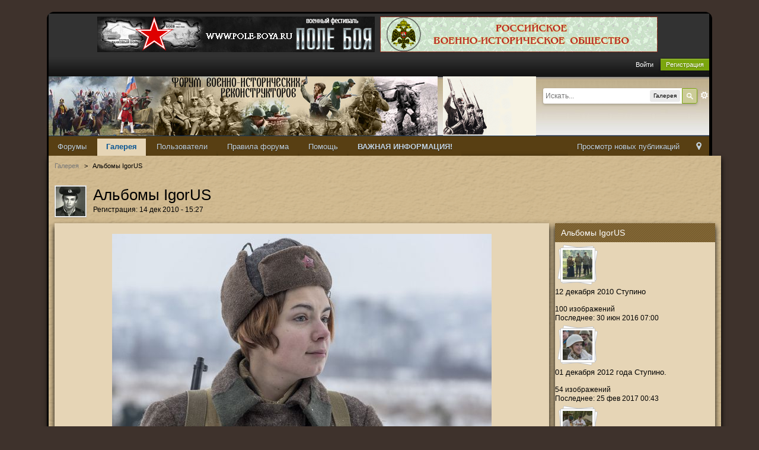

--- FILE ---
content_type: text/html;charset=UTF-8
request_url: http://livinghistory.ru/gallery/member/11775-igorus/
body_size: 60003
content:
<!DOCTYPE html>
	<html lang="en" >
	<head>
		<meta charset="utf-8" />
		<title>Альбомы IgorUS - Галерея - Форум Военно-Исторических Реконструкторов</title>
		<meta http-equiv="X-UA-Compatible" content="IE=edge" />
		<link rel="shortcut icon" href='http://livinghistory.ru/favicon.ico' />
		<link rel="image_src" href='http://livinghistory.ru/public/style_images/oldschool/meta_image.png' />
		<script type='text/javascript'>
		//<![CDATA[
			jsDebug			= 0; /* Must come before JS includes */
			DISABLE_AJAX	= parseInt(0); /* Disables ajax requests where text is sent to the DB; helpful for charset issues */
			inACP			= false;
			var isRTL		= false;
			var rtlIe		= '';
			var rtlFull		= '';
		//]]>
		</script>
		
	
				
			<link rel="stylesheet" type="text/css"  href="http://livinghistory.ru/public/style_css/css_8/ipb_mlist_addon.css?ipbv=7b2739c7493c49c743d90d637cf76a06" />
		
	

				
			<link rel="stylesheet" type="text/css" title="Main" media="screen,print" href="http://livinghistory.ru/public/style_css/css_8/ipb_styles.css?ipbv=7b2739c7493c49c743d90d637cf76a06" />
		
	

				
			<link rel="stylesheet" type="text/css" title="Main" media="screen,print" href="http://livinghistory.ru/public/style_css/css_8/ipgallery.css?ipbv=7b2739c7493c49c743d90d637cf76a06" />
		
	

				
			<link rel="stylesheet" type="text/css" title="Main" media="screen" href="http://livinghistory.ru/public/style_css/css_8/calendar_select.css?ipbv=7b2739c7493c49c743d90d637cf76a06" />
		
	

				
			<link rel="stylesheet" type="text/css" title="Main" media="screen,print" href="http://livinghistory.ru/public/style_css/css_8/ipb_common.css?ipbv=7b2739c7493c49c743d90d637cf76a06" />
		
	

				
			<link rel="stylesheet" type="text/css"  href="http://livinghistory.ru/public/style_css/prettify.css?ipbv=7b2739c7493c49c743d90d637cf76a06" />
		
	
	

<!--[if lte IE 7]>
	<link rel="stylesheet" type="text/css" title='Main' media="screen" href="http://livinghistory.ru/public/style_css/css_8/ipb_ie.css" />
<![endif]-->
<!--[if lte IE 8]>
	<style type='text/css'>
		.ipb_table { table-layout: fixed; }
		.ipsLayout_content { width: 99.5%; }
	</style>
<![endif]-->

	<style type='text/css'>
		img.bbc_img { max-width: 100% !important; }
	</style>

		<meta property="og:title" content="Альбомы IgorUS - Галерея"/>
		<meta property="og:site_name" content="Форум Военно-Исторических Реконструкторов"/>
		<meta property="og:type" content="article" />
		
	
		
		
			<meta name="identifier-url" content="http://livinghistory.ru/gallery/member/11775-igorus/" />
		
		
			<meta property="og:url" content="http://livinghistory.ru/gallery/member/11775-igorus/" />
		
		
		
	

<meta property="og:image" content="http://livinghistory.ru/public/style_images/oldschool/meta_image.png"/>
		
		
		<script type='text/javascript' src='http://ajax.googleapis.com/ajax/libs/prototype/1.7.1.0/prototype.js'></script>
	<script type='text/javascript' src='http://livinghistory.ru/public/js/ipb.js?ipbv=7b2739c7493c49c743d90d637cf76a06&amp;load=quickpm,hovercard,rating,gallery'></script>
	<script type='text/javascript' src='http://ajax.googleapis.com/ajax/libs/scriptaculous/1.8/scriptaculous.js?load=effects,dragdrop,builder'></script>
	<script type="text/javascript" src='http://livinghistory.ru/cache/lang_cache/1/ipb.lang.js?nck=fb99e14e49767998a66e3b7a9956074d' charset='utf-8'></script>


	
		
			
			
			
			
				<link rel='next' href='http://livinghistory.ru/gallery/member/11775-igorus/?st=30' />
			
		

			
			
			
			
				<link rel='last' href='http://livinghistory.ru/gallery/member/11775-igorus/?st=510' />
			
		
	

	



<!-- Forces topic photo to show without thumb -->
	<style type='text/css'>
		.ipsUserPhoto_variable { max-width: 130px !important; }
		
			.post_body { margin-left: 185px !important; }
		
	</style>		
		<script type='text/javascript'>
	//<![CDATA[
		/* ---- URLs ---- */
		ipb.vars['base_url'] 			= 'http://livinghistory.ru/index.php?s=9548bac1e64f4ec67d56762185e8b2aa&';
		ipb.vars['board_url']			= 'http://livinghistory.ru';
		ipb.vars['img_url'] 			= "http://livinghistory.ru/public/style_images/oldschool";
		ipb.vars['loading_img'] 		= 'http://livinghistory.ru/public/style_images/oldschool/loading.gif';
		ipb.vars['active_app']			= 'gallery';
		ipb.vars['upload_url']			= 'http://livinghistory.ru/uploads';
		/* ---- Member ---- */
		ipb.vars['member_id']			= parseInt( 0 );
		ipb.vars['is_supmod']			= parseInt( 0 );
		ipb.vars['is_admin']			= parseInt( 0 );
		ipb.vars['secure_hash'] 		= '880ea6a14ea49e853634fbdc5015a024';
		ipb.vars['session_id']			= '9548bac1e64f4ec67d56762185e8b2aa';
		ipb.vars['twitter_id']			= 0;
		ipb.vars['fb_uid']				= 0;
		ipb.vars['auto_dst']			= parseInt( 0 );
		ipb.vars['dst_in_use']			= parseInt(  );
		ipb.vars['is_touch']			= false;
		ipb.vars['member_group']		= {"g_mem_info":"0"}
		/* ---- cookies ----- */
		ipb.vars['cookie_id'] 			= '';
		ipb.vars['cookie_domain'] 		= 'livinghistory.ru';
		ipb.vars['cookie_path']			= '/';
		/* ---- Rate imgs ---- */
		ipb.vars['rate_img_on']			= 'http://livinghistory.ru/public/style_images/oldschool/star.png';
		ipb.vars['rate_img_off']		= 'http://livinghistory.ru/public/style_images/oldschool/star_off.png';
		ipb.vars['rate_img_rated']		= 'http://livinghistory.ru/public/style_images/oldschool/star_rated.png';
		/* ---- Uploads ---- */
		ipb.vars['swfupload_swf']		= 'http://livinghistory.ru/public/js/3rd_party/swfupload/swfupload.swf';
		ipb.vars['swfupload_enabled']	= true;
		ipb.vars['use_swf_upload']		= ( '' == 'flash' ) ? true : false;
		ipb.vars['swfupload_debug']		= false;
		/* ---- other ---- */
		ipb.vars['highlight_color']     = "#ade57a";
		ipb.vars['charset']				= "utf-8";
		ipb.vars['time_offset']			= "3";
		ipb.vars['hour_format']			= "24";
		ipb.vars['seo_enabled']			= 1;
		
		ipb.vars['seo_params']			= {"start":"-","end":"\/","varBlock":"?","varPage":"page-","varSep":"&","varJoin":"="};
		
		/* Templates/Language */
		ipb.templates['inlineMsg']		= "";
		ipb.templates['ajax_loading'] 	= "<div id='ajax_loading'><img src='http://livinghistory.ru/public/style_images/oldschool/ajax_loading.gif' alt='" + ipb.lang['loading'] + "' /></div>";
		ipb.templates['close_popup']	= "<img src='http://livinghistory.ru/public/style_images/oldschool/close_popup.png' alt='x' />";
		ipb.templates['rss_shell']		= new Template("<ul id='rss_menu' class='ipbmenu_content'>#{items}</ul>");
		ipb.templates['rss_item']		= new Template("<li><a href='#{url}' title='#{title}'>#{title}</a></li>");
		
		ipb.templates['autocomplete_wrap'] = new Template("<ul id='#{id}' class='ipb_autocomplete' style='width: 250px;'></ul>");
		ipb.templates['autocomplete_item'] = new Template("<li id='#{id}' data-url='#{url}'><img src='#{img}' alt='' class='ipsUserPhoto ipsUserPhoto_mini' />&nbsp;&nbsp;#{itemvalue}</li>");
		ipb.templates['page_jump']		= new Template("<div id='#{id}_wrap' class='ipbmenu_content'><h3 class='bar'>Перейти к странице</h3><p class='ipsPad'><input type='text' class='input_text' id='#{id}_input' size='8' /> <input type='submit' value='ОК' class='input_submit add_folder' id='#{id}_submit' /></p></div>");
		ipb.templates['global_notify'] 	= new Template("<div class='popupWrapper'><div class='popupInner'><div class='ipsPad'>#{message} #{close}</div></div></div>");
		
		
		ipb.templates['header_menu'] 	= new Template("<div id='#{id}' class='ipsHeaderMenu boxShadow'></div>");
		
		Loader.boot();
	//]]>
	</script>
	<script>
  (function(i,s,o,g,r,a,m){i['GoogleAnalyticsObject']=r;i[r]=i[r]||function(){
  (i[r].q=i[r].q||[]).push(arguments)},i[r].l=1*new Date();a=s.createElement(o),
  m=s.getElementsByTagName(o)[0];a.async=1;a.src=g;m.parentNode.insertBefore(a,m)
  })(window,document,'script','//www.google-analytics.com/analytics.js','ga');

  ga('create', 'UA-46573849-1', 'livinghistory.ru');
  ga('send', 'pageview');

</script></head>
	<body id='ipboard_body'>
		<p id='content_jump' class='hide'><a id='top'></a><a href='#j_content' title='Перейти к содержимому' accesskey='m'>Перейти к содержимому</a></p>
		<div id='ipbwrapper'>
			<!-- ::: TOP BAR: Sign in / register or user drop down and notification alerts ::: -->
			<div id='header_bar' class='clearfix'>
				<div class='main_width' style="text-align:center;">

					<div class='ipsAd'><p align="center">
<a href="http://www.pole-boya.ru/" target="_blank"><img  src="/uploads/banners/pole-boya468x60.png"  alt="Фестиваль Поле Боя" vspace='5'></a>

<a href="http://histrf.ru/ru/rvio" target="_blank"><img src="/uploads/banners/rvio_forum_468.png"  alt="Российское военно-историческое общество" hspace='5' vspace='5'></a>

</p></div>
				
					
					<div id='user_navigation' class='not_logged_in'>
							
							<ul class='ipsList_inline right'>
								<li>
									<span class='services'>
										
										
										
									</span>
									&nbsp;&nbsp;&nbsp;&nbsp;
									<a href='http://livinghistory.ru/index.php?app=core&amp;module=global&amp;section=login' title='Войти' id='sign_in'>Войти</a>&nbsp;&nbsp;&nbsp;
								</li>
								<li>
									<a href="http://livinghistory.ru/index.php?app=core&amp;module=global&amp;section=register" title='Регистрация' id='register_link'>Регистрация</a>
								</li>
							</ul>
						</div>
				</div>
			</div>
			<!-- ::: BRANDING STRIP: Logo and search box ::: -->
			<div id='branding'>
				<div class='main_width'>
					<div id='logo'>
						
							<a href='http://livinghistory.ru' title='Перейти к списку форумов' rel="home" accesskey='1'><img src='http://livinghistory.ru/public/style_images/8_9_logo.png' alt='Логотип' /></a>
						
<a href="http://livinghistory.ru/forum/45-prizyvnoi-punkt/" title="Перейти к призывному пункту" rel="home" accesskey="1"><img style="margin: 0px 0px 0px 5px; width: 157px; height: 100px;" src="http://livinghistory.ru/imgs/ppu.gif"></a>
					</div>
					
						<div id='search' class='right'>
	<form action="http://livinghistory.ru/index.php?app=core&amp;module=search&amp;do=search&amp;fromMainBar=1" method="post" id='search-box' >
		<fieldset>
			<label for='main_search' class='hide'>Поиск</label>
			<a href='http://livinghistory.ru/index.php?app=core&amp;module=search&amp;search_in=gallery' title='Расширенный поиск' accesskey='4' rel="search" id='adv_search' class='right'>Расширенный</a>
			<span id='search_wrap' class='right'>
				<input type='text' id='main_search' name='search_term' class='inactive' size='17' tabindex='100' />
				<span class='choice ipbmenu clickable' id='search_options' style='display: none'></span>
				<ul id='search_options_menucontent' class='ipbmenu_content ipsPad' style='display: none'>
					<li class='title'><strong>Искать в:</strong></li>
					
					
					
					<li class='app'><label for='s_forums' title='Форумы'><input type='radio' name='search_app' class='input_radio' id='s_forums' value="forums"  />Форумы</label></li>
					<li class='app'><label for='s_members' title='Пользователи'><input type='radio' name='search_app' class='input_radio' id='s_members' value="members"  />Пользователи</label></li>
					<li class='app'><label for='s_core' title='Помощь'><input type='radio' name='search_app' class='input_radio' id='s_core' value="core"  />Помощь</label></li>
									
						
					
				
						
					
				
						
					
				
						<li class='app'>
								<label for='s_gallery' title='Галерея'>
									<input type='radio' name='search_app' class='input_radio' id='s_gallery' value="gallery" checked="checked" />Галерея
								</label>
							</li>
					
				
						
					
				
						
					
				
						
					
				
						
					
				</ul>
				<input type='submit' class='submit_input clickable' value='Поиск' />
			</span>
			
		</fieldset>
	</form>
</div>
					
				</div>
			</div>
			<!-- ::: APPLICATION TABS ::: -->
			<div id='primary_nav' class='clearfix'>
				<div class='main_width'>
					<ul class='ipsList_inline' id='community_app_menu'>
						
							<li class='right'>
								<a href="http://livinghistory.ru/index.php?app=core&amp;module=global&amp;section=navigation&amp;inapp=gallery" rel="quickNavigation" accesskey='9' id='quickNavLaunch' title='Открыть быстрый переход'><span>&nbsp;</span></a>
							</li>
						
						<li id='nav_explore' class='right'>
							<a href='http://livinghistory.ru/index.php?app=core&amp;module=search&amp;do=viewNewContent&amp;search_app=gallery' accesskey='2'>Просмотр новых публикаций</a>
						</li>
						

						
								
									
								

									
																				<li id='nav_app_forums' class="left "><a href='http://livinghistory.ru/' title='Перейти к '>Форумы</a></li>
									
								

									
																				<li id='nav_app_gallery' class="left active"><a href='http://livinghistory.ru/gallery/' title='Перейти к '>Галерея</a></li>
									
								

									
																				<li id='nav_app_members' class="left "><a href='http://livinghistory.ru/members/' title='Перейти к '>Пользователи</a></li>
									
								

									
								

									
								

									
								
							


<li class='left'><a href='http://livinghistory.ru/index.php?app=forums&module=extras&section=boardrules'>Правила форума</a></li>
<li class='left'><a href='http://livinghistory.ru/index.php?app=core&module=help'>Помощь</a></li>
<li class='left'><a href='http://livinghistory.ru/pages/attention'><strong>ВАЖНАЯ ИНФОРМАЦИЯ!</strong></a></li>

						<li id='nav_other_apps' style='display: none'>
							<a href='#' class='ipbmenu' id='more_apps'>Больше <img src='http://livinghistory.ru/public/style_images/oldschool/useropts_arrow.png' /></a>
						</li>
					</ul>
				</div>
			</div>	
			
			<!-- ::: MAIN CONTENT AREA ::: -->
			<div id='content' class='clearfix'>
				<!-- ::: NAVIGATION BREADCRUMBS ::: -->
				<div id='secondary_navigation' class='clearfix'>
						<ol class='breadcrumb top ipsList_inline left'>
														
							
								<li itemscope itemtype="http://data-vocabulary.org/Breadcrumb">
									
									 <a href='http://livinghistory.ru/gallery/' title='Вернуться к  Галерея' itemprop="url"><span itemprop="title">Галерея</span></a>
								</li>
								
							

								<li itemscope itemtype="http://data-vocabulary.org/Breadcrumb">
									<span class='nav_sep'>&gt;</span>
									 <span itemprop="title">Альбомы IgorUS</span>
								</li>
								
							
						</ol>
					</div>
					<br />
				<noscript>
					<div class='message error'>
						<strong>Отключен JavaScript</strong>
						<p>У вас отключен JavaScript. Некоторые возможности системы не будут работать. Пожалуйста, включите JavaScript для получения доступа ко всем функциям.</p>
					</div>
					<br />
				</noscript>
				<!-- ::: CONTENT ::: -->
				


	<script type="text/javascript" src="http://livinghistory.ru/public/js/3rd_party/prettify/prettify.js"></script>
	<script type='text/javascript' src='http://livinghistory.ru/public/js/3rd_party/prettify/lang-sql.js'></script>
	<!-- By default we load generic code, php, css, sql and xml/html; load others here if desired -->
	<script type="text/javascript">
	//<![CDATA[
		Event.observe( window, 'load', function(e){ prettyPrint() });
	//]]>
	</script><script type="text/javascript">
 ipb.gallery.inSection = 'albumOverview';
 ipb.gallery.albumId   = parseInt();
 ipb.gallery.albumUrl  = "http://livinghistory.ru/index.php?app=gallery&amp;album=";
</script>

	<a href='http://livinghistory.ru/user/11775-igorus/' class='ipsUserPhotoLink left'>
		<img src='http://livinghistory.ru/uploads/profile/photo-thumb-11775.jpg?_r=1389423341' class='ipsUserPhoto ipsUserPhoto_medium' />
	</a>
	<div class='ipsBox_withphoto'>
		<h1 class='ipsType_pagetitle'>Альбомы IgorUS</h1>
		<span class='desc'>Регистрация: 14 дек 2010 - 15:27</span>
	</div>



<br />
<div class='ipsLayout ipsLayout_withright ipsLayout_largeright'>
	<div class='ipsLayout_right'>
		
		<div class='general_box'>
	<h3>Альбомы IgorUS</h3>
	<ul>
			
				<li class='row1 clear'>
					<div class='album horizontal'>
						<a href='http://livinghistory.ru/gallery/album/17-12-dekabria-2010-stupino/'  title='...'><img src='/uploads//gallery/album_17/tn_gallery_11775_17_240152.jpg' width='50' height='50' class='galattach cover_img_50 ' title='...' alt='...' id='tn_image_view_2112' /></a>
						<p>
							
							<a href='http://livinghistory.ru/gallery/album/17-12-dekabria-2010-stupino/'>12 декабря 2010 Ступино</a>
						</p>
						
						
								<br />
								<div class='ipsType_small desc'>
								100 изображений
								<br />Последнее: 30 июн 2016 07:00
								</div>
							
					</div>
				</li>
			

				<li class='row2 clear'>
					<div class='album horizontal'>
						<a href='http://livinghistory.ru/gallery/album/92-01-dekabria-2012-goda-stupino/'  title='0359'><img src='/uploads//gallery/album_92/tn_gallery_11775_92_85048.jpg' width='50' height='50' class='galattach cover_img_50 ' title='0359' alt='0359' id='tn_image_view_2210' /></a>
						<p>
							
							<a href='http://livinghistory.ru/gallery/album/92-01-dekabria-2012-goda-stupino/'>01 декабря 2012 года Ступино. </a>
						</p>
						
						
								<br />
								<div class='ipsType_small desc'>
								54 изображений
								<br />Последнее: 25 фев 2017 00:43
								</div>
							
					</div>
				</li>
			

				<li class='row1 clear'>
					<div class='album horizontal'>
						<a href='http://livinghistory.ru/gallery/album/123-borodino-2015/'  title='....'><img src='/uploads//gallery/album_123/tn_gallery_11775_123_167378.jpg' width='50' height='50' class='galattach cover_img_50 ' title='....' alt='....' id='tn_image_view_1298' /></a>
						<p>
							
							<a href='http://livinghistory.ru/gallery/album/123-borodino-2015/'>Бородино 2015</a>
						</p>
						
						
								<br />
								<div class='ipsType_small desc'>
								33 изображений
								<br />Последнее: 11 сен 2015 16:32
								</div>
							
					</div>
				</li>
			

				<li class='row2 clear'>
					<div class='album horizontal'>
						<a href='http://livinghistory.ru/gallery/album/124-23112013-stupino/'  title='Ступино 28.11.2015'><img src='/uploads//gallery/album_124/tn_gallery_11775_124_173275.jpg' width='50' height='50' class='galattach cover_img_50 ' title='Ступино 28.11.2015' alt='Ступино 28.11.2015' id='tn_image_view_1359' /></a>
						<p>
							
							<a href='http://livinghistory.ru/gallery/album/124-23112013-stupino/'>23.11.2013 Ступино</a>
						</p>
						
						
								<br />
								<div class='ipsType_small desc'>
								67 изображений
								<br />Последнее: 16 дек 2015 23:11
								</div>
							
					</div>
				</li>
			

				<li class='row1 clear'>
					<div class='album horizontal'>
						<a href='http://livinghistory.ru/gallery/album/128-01022014-istra/'  title='9956'><img src='/uploads//gallery/album_128/tn_gallery_11775_128_31800.jpg' width='50' height='50' class='galattach cover_img_50 ' title='9956' alt='9956' id='tn_image_view_1320' /></a>
						<p>
							
							<a href='http://livinghistory.ru/gallery/album/128-01022014-istra/'>01.02.2014 Истра</a>
						</p>
						
						
								<br />
								<div class='ipsType_small desc'>
								30 изображений
								<br />Последнее: 31 окт 2015 00:49
								</div>
							
					</div>
				</li>
			

				<li class='row2 clear'>
					<div class='album horizontal'>
						<a href='http://livinghistory.ru/gallery/album/189-03-dekabria-2016-stupino/'  title='-'><img src='/uploads//gallery/album_189/tn_gallery_11775_189_135933.jpg' width='50' height='50' class='galattach cover_img_50 ' title='-' alt='-' id='tn_image_view_2180' /></a>
						<p>
							
							<a href='http://livinghistory.ru/gallery/album/189-03-dekabria-2016-stupino/'>03 декабря 2016 Ступино</a>
						</p>
						
						
								<br />
								<div class='ipsType_small desc'>
								39 изображений
								<br />Последнее: 14 дек 2016 23:21
								</div>
							
					</div>
				</li>
			

				<li class='row1 clear'>
					<div class='album horizontal'>
						<a href='http://livinghistory.ru/gallery/album/192-stupino-29-aprelia-2017/'  title='2018 наступает'><img src='/uploads//gallery/album_192/tn_gallery_11775_192_324384.jpg' width='50' height='50' class='galattach cover_img_50 ' title='2018 наступает' alt='2018 наступает' id='tn_image_view_2406' /></a>
						<p>
							
							<a href='http://livinghistory.ru/gallery/album/192-stupino-29-aprelia-2017/'>Ступино 29 апреля 2017</a>
						</p>
						
						
								<br />
								<div class='ipsType_small desc'>
								29 изображений
								<br />Последнее: 31 дек 2017 12:39
								</div>
							
					</div>
				</li>
			

				<li class='row2 clear'>
					<div class='album horizontal'>
						<a href='http://livinghistory.ru/gallery/album/129-22022014-chernogolovka-pervaia-mirovaia/'  title='////'><img src='/uploads//gallery/album_129/tn_gallery_11775_129_187424.jpg' width='50' height='50' class='galattach cover_img_50 ' title='////' alt='////' id='tn_image_view_1262' /></a>
						<p>
							
							<a href='http://livinghistory.ru/gallery/album/129-22022014-chernogolovka-pervaia-mirovaia/'>22.02.2014. Черноголовка, Первая Мировая.</a>
						</p>
						
						
								<br />
								<div class='ipsType_small desc'>
								32 изображений
								<br />Последнее: 01 сен 2015 21:54
								</div>
							
					</div>
				</li>
			

				<li class='row1 clear'>
					<div class='album horizontal'>
						<a href='http://livinghistory.ru/gallery/album/130-22022014-chernogolovka/'  title='////'><img src='/uploads//gallery/album_130/tn_gallery_11775_130_203399.jpg' width='50' height='50' class='galattach cover_img_50 ' title='////' alt='////' id='tn_image_view_1338' /></a>
						<p>
							
							<a href='http://livinghistory.ru/gallery/album/130-22022014-chernogolovka/'>22.02.2014. Черноголовка</a>
						</p>
						
						
								<br />
								<div class='ipsType_small desc'>
								19 изображений
								<br />Последнее: 18 ноя 2015 00:28
								</div>
							
					</div>
				</li>
			

				<li class='row2 clear'>
					<div class='album horizontal'>
						<a href='http://livinghistory.ru/gallery/album/131-10-maia-2014-stupino/'  title='.'><img src='/uploads//gallery/album_131/tn_gallery_11775_131_291785.jpg' width='50' height='50' class='galattach cover_img_50 ' title='.' alt='.' id='tn_image_view_1240' /></a>
						<p>
							
							<a href='http://livinghistory.ru/gallery/album/131-10-maia-2014-stupino/'>10 мая 2014, Ступино.</a>
						</p>
						
						
								<br />
								<div class='ipsType_small desc'>
								100 изображений
								<br />Последнее: 13 мая 2015 23:33
								</div>
							
					</div>
				</li>
			

				<li class='row1 clear'>
					<div class='album horizontal'>
						<a href='http://livinghistory.ru/gallery/album/133-31-oktiabria-2010-goda-stupino/'  title='31 октября 2010 года Ступино'><img src='/uploads//gallery/album_133/tn_gallery_11775_133_101384.jpg' width='50' height='50' class='galattach cover_img_50 ' title='31 октября 2010 года Ступино' alt='31 октября 2010 года Ступино' id='tn_image_view_1031' /></a>
						<p>
							
							<a href='http://livinghistory.ru/gallery/album/133-31-oktiabria-2010-goda-stupino/'>31 октября 2010 года Ступино</a>
						</p>
						
						
								<br />
								<div class='ipsType_small desc'>
								10 изображений
								<br />Последнее: 27 мая 2014 23:54
								</div>
							
					</div>
				</li>
			

				<li class='row2 clear'>
					<div class='album horizontal'>
						<a href='http://livinghistory.ru/gallery/album/138-22-iiunia-2013-chernogolovka/'  title='....'><img src='/uploads//gallery/album_138/tn_gallery_11775_138_84634.jpg' width='50' height='50' class='galattach cover_img_50 ' title='....' alt='....' id='tn_image_view_1058' /></a>
						<p>
							
							<a href='http://livinghistory.ru/gallery/album/138-22-iiunia-2013-chernogolovka/'>22 июня 2013, Черноголовка.</a>
						</p>
						
						
								<br />
								<div class='ipsType_small desc'>
								12 изображений
								<br />Последнее: 27 июн 2014 00:16
								</div>
							
					</div>
				</li>
			
			
		</ul>
</div>
		
		
			<br />
			<div class='general_box'>
	<h3>Последние комментарии</h3>
	
	<ul class='ipsList_withmediumphoto ipsPad_half'>
		
			<li class='row1 clear ipsPad_half'>
				<span class='left' data-tooltip="<p>Бросай курить !</p>"><a href='http://livinghistory.ru/gallery/image/1270--/'  title='....'><img src='/uploads//gallery/album_123/tn_gallery_11775_123_73436.jpg' width='50' height='50' class='galattach ipsUserPhoto' ' title='....' alt='....' id='tn_image_view_1270' /></a></span>
				<div class='list_content ipsPad_left'>
					<strong><a href='http://livinghistory.ru/gallery/image/1270--/'>....</a></strong>
					<br />
					<div class='ipsPad_top_bottom_half desc'>
						<p>Бросай курить !</p>
					</div>
					<div class='ipsType_small lighter blendlinks desc'>
						
	шар
   12 дек 2018 18:33
					</div>
				</div>
			</li>
		

			<li class='row2 clear ipsPad_half'>
				<span class='left' data-tooltip="<p>Хорошенькая</p>"><a href='http://livinghistory.ru/gallery/image/2206-0352/'  title='0352'><img src='/uploads//gallery/album_92/tn_gallery_11775_92_273529.jpg' width='50' height='50' class='galattach ipsUserPhoto' ' title='0352' alt='0352' id='tn_image_view_2206' /></a></span>
				<div class='list_content ipsPad_left'>
					<strong><a href='http://livinghistory.ru/gallery/image/2206-0352/'>0352</a></strong>
					<br />
					<div class='ipsPad_top_bottom_half desc'>
						<p>Хорошенькая</p>
					</div>
					<div class='ipsType_small lighter blendlinks desc'>
						
	hiag
   27 фев 2017 12:14
					</div>
				</div>
			</li>
		

			<li class='row1 clear ipsPad_half'>
				<span class='left' data-tooltip="<p>Вечная Память!!</p>"><a href='http://livinghistory.ru/gallery/image/2175--/'  title='-'><img src='/uploads//gallery/album_189/tn_gallery_11775_189_305347.jpg' width='50' height='50' class='galattach ipsUserPhoto' ' title='-' alt='-' id='tn_image_view_2175' /></a></span>
				<div class='list_content ipsPad_left'>
					<strong><a href='http://livinghistory.ru/gallery/image/2175--/'>-</a></strong>
					<br />
					<div class='ipsPad_top_bottom_half desc'>
						<p>Вечная Память!!</p>
					</div>
					<div class='ipsType_small lighter blendlinks desc'>
						
	IgorUS
   29 дек 2016 11:11
					</div>
				</div>
			</li>
		

			<li class='row2 clear ipsPad_half'>
				<span class='left' data-tooltip="<p>Спасибо автору за фото!</p>"><a href='http://livinghistory.ru/gallery/image/2164--/'  title='-'><img src='/uploads//gallery/album_189/tn_gallery_11775_189_25103.jpg' width='50' height='50' class='galattach ipsUserPhoto' ' title='-' alt='-' id='tn_image_view_2164' /></a></span>
				<div class='list_content ipsPad_left'>
					<strong><a href='http://livinghistory.ru/gallery/image/2164--/'>-</a></strong>
					<br />
					<div class='ipsPad_top_bottom_half desc'>
						<p>Спасибо автору за фото!</p>
					</div>
					<div class='ipsType_small lighter blendlinks desc'>
						
	Матроскин
   25 дек 2016 19:22
					</div>
				</div>
			</li>
		

			<li class='row1 clear ipsPad_half'>
				<span class='left' data-tooltip="<p>Вот это действительно круто, респект ребятам!</p>"><a href='http://livinghistory.ru/gallery/image/2180--/'  title='-'><img src='/uploads//gallery/album_189/tn_gallery_11775_189_135933.jpg' width='50' height='50' class='galattach ipsUserPhoto' ' title='-' alt='-' id='tn_image_view_2180' /></a></span>
				<div class='list_content ipsPad_left'>
					<strong><a href='http://livinghistory.ru/gallery/image/2180--/'>-</a></strong>
					<br />
					<div class='ipsPad_top_bottom_half desc'>
						<p>Вот это действительно круто, респект ребятам!</p>
					</div>
					<div class='ipsType_small lighter blendlinks desc'>
						
	Alessio Fiorentino
   16 дек 2016 11:41
					</div>
				</div>
			</li>
		
	</ul>
</div>
		
	</div>
	
	<div class='ipsLayout_content'>
		<div class='ipsBox'>
			<div class='ipsBox_container ipsPad'>
				
					<div class='featured' id="image_wdesc_2152">
						<a href='http://livinghistory.ru/gallery/image/2152--/'  title='-'><img src='/uploads//gallery/album_189/med_gallery_11775_189_81793.jpg' class='galmedium' title='-'  width='640' height='427'  alt='-' id='image_view_2152' /></a>
						<p id='image_wdesc_2152_description' class='imageDescription'><strong>-</strong><br />03 декабря 2016 Ступино    <br />Из альбома: 03 декабря 2016 Ступино</p>
					</div>
					
					<script type="text/javascript">
						document.observe("dom:loaded", function(){
							ipb.gallery.registerDescription(2152);
						} );
					</script>
					<br /><br />
				
				<a id="albumimages"></a>
				<ul class='ipsList_inline ipsList_reset short wrap'>
						
							
								<li class='ipsPad_half gallery_tiny_box' -data-id='2406'>
							
								
								<a href='http://livinghistory.ru/gallery/image/2406-2018-nastupaet/'  title='2018 наступает'><img src='/uploads//gallery/album_192/tn_gallery_11775_192_324384.jpg' width='100' height='100' class='galattach ' title='2018 наступает' alt='2018 наступает' id='tn_image_view_2406' /></a>
								<div class='desc desc ipsType_smaller'>
									2018 наступает
									
								</div>
							</li>
						

							
								<li class='ipsPad_half gallery_tiny_box' -data-id='2243'>
							
								
								<a href='http://livinghistory.ru/gallery/image/2243-stupino-29-aprelia-2017/'  title='Ступино 29 апреля 2017'><img src='/uploads//gallery/album_192/tn_gallery_11775_192_859646.jpg' width='100' height='100' class='galattach ' title='Ступино 29 апреля 2017' alt='Ступино 29 апреля 2017' id='tn_image_view_2243' /></a>
								<div class='desc desc ipsType_smaller'>
									Ступино 29 ап...
									
								</div>
							</li>
						

							
								<li class='ipsPad_half gallery_tiny_box' -data-id='2240'>
							
								
								<a href='http://livinghistory.ru/gallery/image/2240-stupino-29-aprelia-2017/'  title='Ступино 29 апреля 2017'><img src='/uploads//gallery/album_192/tn_gallery_11775_192_163832.jpg' width='100' height='100' class='galattach ' title='Ступино 29 апреля 2017' alt='Ступино 29 апреля 2017' id='tn_image_view_2240' /></a>
								<div class='desc desc ipsType_smaller'>
									Ступино 29 ап...
									
								</div>
							</li>
						

							
								<li class='ipsPad_half gallery_tiny_box' -data-id='2239'>
							
								
								<a href='http://livinghistory.ru/gallery/image/2239-stupino-29-aprelia-2017/'  title='Ступино 29 апреля 2017'><img src='/uploads//gallery/album_192/tn_gallery_11775_192_316232.jpg' width='100' height='100' class='galattach ' title='Ступино 29 апреля 2017' alt='Ступино 29 апреля 2017' id='tn_image_view_2239' /></a>
								<div class='desc desc ipsType_smaller'>
									Ступино 29 ап...
									
								</div>
							</li>
						

							
								<li class='ipsPad_half gallery_tiny_box' -data-id='2238'>
							
								
								<a href='http://livinghistory.ru/gallery/image/2238-stupino-29-aprelia-2017/'  title='Ступино 29 апреля 2017'><img src='/uploads//gallery/album_192/tn_gallery_11775_192_174444.jpg' width='100' height='100' class='galattach ' title='Ступино 29 апреля 2017' alt='Ступино 29 апреля 2017' id='tn_image_view_2238' /></a>
								<div class='desc desc ipsType_smaller'>
									Ступино 29 ап...
									
								</div>
							</li>
						

							
								<li class='ipsPad_half gallery_tiny_box' -data-id='2237'>
							
								
								<a href='http://livinghistory.ru/gallery/image/2237-stupino-29-aprelia-2017/'  title='Ступино 29 апреля 2017'><img src='/uploads//gallery/album_192/tn_gallery_11775_192_76870.jpg' width='100' height='100' class='galattach ' title='Ступино 29 апреля 2017' alt='Ступино 29 апреля 2017' id='tn_image_view_2237' /></a>
								<div class='desc desc ipsType_smaller'>
									Ступино 29 ап...
									
								</div>
							</li>
						

							
								<li class='ipsPad_half gallery_tiny_box' -data-id='2235'>
							
								
								<a href='http://livinghistory.ru/gallery/image/2235-stupino-29-aprelia-2017/'  title='Ступино 29 апреля 2017'><img src='/uploads//gallery/album_192/tn_gallery_11775_192_211811.jpg' width='100' height='100' class='galattach ' title='Ступино 29 апреля 2017' alt='Ступино 29 апреля 2017' id='tn_image_view_2235' /></a>
								<div class='desc desc ipsType_smaller'>
									Ступино 29 ап...
									
								</div>
							</li>
						

							
								<li class='ipsPad_half gallery_tiny_box' -data-id='2234'>
							
								
								<a href='http://livinghistory.ru/gallery/image/2234-stupino-29-aprelia-2017/'  title='Ступино 29 апреля 2017'><img src='/uploads//gallery/album_192/tn_gallery_11775_192_188870.jpg' width='100' height='100' class='galattach ' title='Ступино 29 апреля 2017' alt='Ступино 29 апреля 2017' id='tn_image_view_2234' /></a>
								<div class='desc desc ipsType_smaller'>
									Ступино 29 ап...
									
								</div>
							</li>
						

							
								<li class='ipsPad_half gallery_tiny_box' -data-id='2233'>
							
								
								<a href='http://livinghistory.ru/gallery/image/2233-stupino-29-aprelia-2017/'  title='Ступино 29 апреля 2017'><img src='/uploads//gallery/album_192/tn_gallery_11775_192_21775.jpg' width='100' height='100' class='galattach ' title='Ступино 29 апреля 2017' alt='Ступино 29 апреля 2017' id='tn_image_view_2233' /></a>
								<div class='desc desc ipsType_smaller'>
									Ступино 29 ап...
									
								</div>
							</li>
						

							
								<li class='ipsPad_half gallery_tiny_box' -data-id='2232'>
							
								
								<a href='http://livinghistory.ru/gallery/image/2232-stupino-29-aprelia-2017/'  title='Ступино 29 апреля 2017'><img src='/uploads//gallery/album_192/tn_gallery_11775_192_46035.jpg' width='100' height='100' class='galattach ' title='Ступино 29 апреля 2017' alt='Ступино 29 апреля 2017' id='tn_image_view_2232' /></a>
								<div class='desc desc ipsType_smaller'>
									Ступино 29 ап...
									
								</div>
							</li>
						

							
								<li class='ipsPad_half gallery_tiny_box' -data-id='2231'>
							
								
								<a href='http://livinghistory.ru/gallery/image/2231-stupino-29-aprelia-2017/'  title='Ступино 29 апреля 2017'><img src='/uploads//gallery/album_192/tn_gallery_11775_192_121505.jpg' width='100' height='100' class='galattach ' title='Ступино 29 апреля 2017' alt='Ступино 29 апреля 2017' id='tn_image_view_2231' /></a>
								<div class='desc desc ipsType_smaller'>
									Ступино 29 ап...
									
								</div>
							</li>
						

							
								<li class='ipsPad_half gallery_tiny_box' -data-id='2230'>
							
								
								<a href='http://livinghistory.ru/gallery/image/2230-stupino-29-aprelia-2017/'  title='Ступино 29 апреля 2017'><img src='/uploads//gallery/album_192/tn_gallery_11775_192_272475.jpg' width='100' height='100' class='galattach ' title='Ступино 29 апреля 2017' alt='Ступино 29 апреля 2017' id='tn_image_view_2230' /></a>
								<div class='desc desc ipsType_smaller'>
									Ступино 29 ап...
									
								</div>
							</li>
						

							
								<li class='ipsPad_half gallery_tiny_box' -data-id='2229'>
							
								
								<a href='http://livinghistory.ru/gallery/image/2229-stupino-29-aprelia-2017/'  title='Ступино 29 апреля 2017'><img src='/uploads//gallery/album_192/tn_gallery_11775_192_53995.jpg' width='100' height='100' class='galattach ' title='Ступино 29 апреля 2017' alt='Ступино 29 апреля 2017' id='tn_image_view_2229' /></a>
								<div class='desc desc ipsType_smaller'>
									Ступино 29 ап...
									
								</div>
							</li>
						

							
								<li class='ipsPad_half gallery_tiny_box' -data-id='2228'>
							
								
								<a href='http://livinghistory.ru/gallery/image/2228-stupino-29-aprelia-2017/'  title='Ступино 29 апреля 2017'><img src='/uploads//gallery/album_192/tn_gallery_11775_192_10057.jpg' width='100' height='100' class='galattach ' title='Ступино 29 апреля 2017' alt='Ступино 29 апреля 2017' id='tn_image_view_2228' /></a>
								<div class='desc desc ipsType_smaller'>
									Ступино 29 ап...
									
								</div>
							</li>
						

							
								<li class='ipsPad_half gallery_tiny_box' -data-id='2227'>
							
								
								<a href='http://livinghistory.ru/gallery/image/2227-stupino-29-aprelia-2017/'  title='Ступино 29 апреля 2017'><img src='/uploads//gallery/album_192/tn_gallery_11775_192_87142.jpg' width='100' height='100' class='galattach ' title='Ступино 29 апреля 2017' alt='Ступино 29 апреля 2017' id='tn_image_view_2227' /></a>
								<div class='desc desc ipsType_smaller'>
									Ступино 29 ап...
									
								</div>
							</li>
						

							
								<li class='ipsPad_half gallery_tiny_box' -data-id='2226'>
							
								
								<a href='http://livinghistory.ru/gallery/image/2226-stupino-29-aprelia-2017/'  title='Ступино 29 апреля 2017'><img src='/uploads//gallery/album_192/tn_gallery_11775_192_12017.jpg' width='100' height='100' class='galattach ' title='Ступино 29 апреля 2017' alt='Ступино 29 апреля 2017' id='tn_image_view_2226' /></a>
								<div class='desc desc ipsType_smaller'>
									Ступино 29 ап...
									
								</div>
							</li>
						

							
								<li class='ipsPad_half gallery_tiny_box' -data-id='2225'>
							
								
								<a href='http://livinghistory.ru/gallery/image/2225-stupino-29-aprelia-2017/'  title='Ступино 29 апреля 2017'><img src='/uploads//gallery/album_192/tn_gallery_11775_192_82553.jpg' width='100' height='100' class='galattach ' title='Ступино 29 апреля 2017' alt='Ступино 29 апреля 2017' id='tn_image_view_2225' /></a>
								<div class='desc desc ipsType_smaller'>
									Ступино 29 ап...
									
								</div>
							</li>
						

							
								<li class='ipsPad_half gallery_tiny_box' -data-id='2224'>
							
								
								<a href='http://livinghistory.ru/gallery/image/2224-stupino-29-aprelia-2017/'  title='Ступино 29 апреля 2017'><img src='/uploads//gallery/album_192/tn_gallery_11775_192_110566.jpg' width='100' height='100' class='galattach ' title='Ступино 29 апреля 2017' alt='Ступино 29 апреля 2017' id='tn_image_view_2224' /></a>
								<div class='desc desc ipsType_smaller'>
									Ступино 29 ап...
									
								</div>
							</li>
						

							
								<li class='ipsPad_half gallery_tiny_box' -data-id='2223'>
							
								
								<a href='http://livinghistory.ru/gallery/image/2223-stupino-29-aprelia-2017/'  title='Ступино 29 апреля 2017'><img src='/uploads//gallery/album_192/tn_gallery_11775_192_248575.jpg' width='100' height='100' class='galattach ' title='Ступино 29 апреля 2017' alt='Ступино 29 апреля 2017' id='tn_image_view_2223' /></a>
								<div class='desc desc ipsType_smaller'>
									Ступино 29 ап...
									
								</div>
							</li>
						

							
								<li class='ipsPad_half gallery_tiny_box' -data-id='2222'>
							
								
								<a href='http://livinghistory.ru/gallery/image/2222-stupino-29-aprelia-2017/'  title='Ступино 29 апреля 2017'><img src='/uploads//gallery/album_192/tn_gallery_11775_192_36916.jpg' width='100' height='100' class='galattach ' title='Ступино 29 апреля 2017' alt='Ступино 29 апреля 2017' id='tn_image_view_2222' /></a>
								<div class='desc desc ipsType_smaller'>
									Ступино 29 ап...
									
								</div>
							</li>
						

							
								<li class='ipsPad_half gallery_tiny_box' -data-id='2221'>
							
								
								<a href='http://livinghistory.ru/gallery/image/2221-stupino-29-aprelia-2017/'  title='Ступино 29 апреля 2017'><img src='/uploads//gallery/album_192/tn_gallery_11775_192_50792.jpg' width='100' height='100' class='galattach ' title='Ступино 29 апреля 2017' alt='Ступино 29 апреля 2017' id='tn_image_view_2221' /></a>
								<div class='desc desc ipsType_smaller'>
									Ступино 29 ап...
									
								</div>
							</li>
						

							
								<li class='ipsPad_half gallery_tiny_box' -data-id='2220'>
							
								
								<a href='http://livinghistory.ru/gallery/image/2220-stupino-29-aprelia-2017/'  title='Ступино 29 апреля 2017'><img src='/uploads//gallery/album_192/tn_gallery_11775_192_266441.jpg' width='100' height='100' class='galattach ' title='Ступино 29 апреля 2017' alt='Ступино 29 апреля 2017' id='tn_image_view_2220' /></a>
								<div class='desc desc ipsType_smaller'>
									Ступино 29 ап...
									
								</div>
							</li>
						

							
								<li class='ipsPad_half gallery_tiny_box' -data-id='2219'>
							
								
								<a href='http://livinghistory.ru/gallery/image/2219-stupino-29-aprelia-2017/'  title='Ступино 29 апреля 2017'><img src='/uploads//gallery/album_192/tn_gallery_11775_192_198319.jpg' width='100' height='100' class='galattach ' title='Ступино 29 апреля 2017' alt='Ступино 29 апреля 2017' id='tn_image_view_2219' /></a>
								<div class='desc desc ipsType_smaller'>
									Ступино 29 ап...
									
								</div>
							</li>
						

							
								<li class='ipsPad_half gallery_tiny_box' -data-id='2218'>
							
								
								<a href='http://livinghistory.ru/gallery/image/2218-29042017-stupino/'  title='29.04.2017 Ступино'><img src='/uploads//gallery/album_192/tn_gallery_11775_192_191264.jpg' width='100' height='100' class='galattach ' title='29.04.2017 Ступино' alt='29.04.2017 Ступино' id='tn_image_view_2218' /></a>
								<div class='desc desc ipsType_smaller'>
									29.04.2017 Ст...
									
								</div>
							</li>
						

							
								<li class='ipsPad_half gallery_tiny_box' -data-id='2217'>
							
								
								<a href='http://livinghistory.ru/gallery/image/2217-29042017-stupino/'  title='29.04.2017 Ступино'><img src='/uploads//gallery/album_192/tn_gallery_11775_192_241213.jpg' width='100' height='100' class='galattach ' title='29.04.2017 Ступино' alt='29.04.2017 Ступино' id='tn_image_view_2217' /></a>
								<div class='desc desc ipsType_smaller'>
									29.04.2017 Ст...
									
								</div>
							</li>
						

							
								<li class='ipsPad_half gallery_tiny_box' -data-id='2216'>
							
								
								<a href='http://livinghistory.ru/gallery/image/2216-29042017-stupino/'  title='29.04.2017 Ступино'><img src='/uploads//gallery/album_192/tn_gallery_11775_192_265459.jpg' width='100' height='100' class='galattach ' title='29.04.2017 Ступино' alt='29.04.2017 Ступино' id='tn_image_view_2216' /></a>
								<div class='desc desc ipsType_smaller'>
									29.04.2017 Ст...
									
								</div>
							</li>
						

							
								<li class='ipsPad_half gallery_tiny_box' -data-id='2215'>
							
								
								<a href='http://livinghistory.ru/gallery/image/2215-29042017-stupino/'  title='29.04.2017 Ступино'><img src='/uploads//gallery/album_192/tn_gallery_11775_192_349890.jpg' width='100' height='100' class='galattach ' title='29.04.2017 Ступино' alt='29.04.2017 Ступино' id='tn_image_view_2215' /></a>
								<div class='desc desc ipsType_smaller'>
									29.04.2017 Ст...
									
								</div>
							</li>
						

							
								<li class='ipsPad_half gallery_tiny_box' -data-id='2214'>
							
								
								<a href='http://livinghistory.ru/gallery/image/2214-29042017-stupino/'  title='29.04.2017 Ступино'><img src='/uploads//gallery/album_192/tn_gallery_11775_192_131558.jpg' width='100' height='100' class='galattach ' title='29.04.2017 Ступино' alt='29.04.2017 Ступино' id='tn_image_view_2214' /></a>
								<div class='desc desc ipsType_smaller'>
									29.04.2017 Ст...
									
								</div>
							</li>
						

							
								<li class='ipsPad_half gallery_tiny_box' -data-id='2213'>
							
								
								<a href='http://livinghistory.ru/gallery/image/2213-29042017/'  title='29042017'><img src='/uploads//gallery/album_192/tn_gallery_11775_192_2950082.jpg' width='100' height='100' class='galattach ' title='29042017' alt='29042017' id='tn_image_view_2213' /></a>
								<div class='desc desc ipsType_smaller'>
									29042017
									
								</div>
							</li>
						

							
								<li class='ipsPad_half gallery_tiny_box' -data-id='2211'>
							
								
								<a href='http://livinghistory.ru/gallery/image/2211-0092/'  title='0092'><img src='/uploads//gallery/album_92/tn_gallery_11775_92_84591.jpg' width='100' height='100' class='galattach ' title='0092' alt='0092' id='tn_image_view_2211' /></a>
								<div class='desc desc ipsType_smaller'>
									0092
									
								</div>
							</li>
						
					</ul>
					
						<div class='ipsPad'><div class='pagination clearfix left '>
		<ul class='ipsList_inline back left'>
			
			
		</ul>
		<ul class='ipsList_inline left pages'>
			<li class='pagejump clickable pj0410899001'>
					<a href='#'>Страница 1 из 18 <!--<img src='http://livinghistory.ru/public/style_images/oldschool/dropdown.png' alt='+' />--></a>
					<script type='text/javascript'>
						ipb.global.registerPageJump( '0410899001', { url: "http://livinghistory.ru/gallery/member/11775-igorus/", stKey: 'st', perPage: 30, totalPages: 18, anchor: '' } );
					</script>
				</li>
			
				
					
						<li class='page active'>1</li>
					
				

					<li class='page'>
							<a href="http://livinghistory.ru/gallery/member/11775-igorus/?st=30" title="2">2</a>
						</li>
				

					<li class='page'>
							<a href="http://livinghistory.ru/gallery/member/11775-igorus/?st=60" title="3">3</a>
						</li>
				
			
		</ul>
		<ul class='ipsList_inline forward left'>
			<li class='next'><a href="http://livinghistory.ru/gallery/member/11775-igorus/?st=30" title="Следующая страница" rel='next'>Вперед</a></li>
			<li class='last'><a href="http://livinghistory.ru/gallery/member/11775-igorus/?st=510" title="Перейти к последней странице" rel='last'>&raquo;</a></li>
		</ul>
	</div></div>
						<br />
					
					<br />
			</div>
		</div>
	</div>
	
</div>
<br />
				
				<ol class='breadcrumb bottom ipsList_inline left clearfix clear'>
											
						
							<li> <a href='http://livinghistory.ru/gallery/' title='Вернуться к  Галерея'><span>Галерея</span></a></li>
							
						

							<li><span class='nav_sep'>&gt;</span> <span>Альбомы IgorUS</span></li>
							
						

					
					<li class='right ipsType_smaller'>
						<a rel="nofollow" href='http://livinghistory.ru/privacypolicy/'>Политика Конфиденциальности</a>
					</li>
					
					<li class='right ipsType_smaller'>
							<a href='http://livinghistory.ru/index.php?app=forums&amp;module=extras&amp;section=boardrules'>Правила форума</a> &middot; 
						</li>	
				</ol>
			</div>
			<!-- ::: FOOTER (Change skin, language, mark as read, etc) ::: -->
			<div id='footer_utilities' class='main_width clearfix clear'>
				<a rel="nofollow" href='#top' id='backtotop' title='Наверх'><img src='http://livinghistory.ru/public/style_images/oldschool/top.png' alt='' /></a>
				<ul class='ipsList_inline left'>
					<li>
						<img src='http://livinghistory.ru/public/style_images/oldschool/feed.png' alt='RSS поток' id='rss_feed' class='clickable' />
					</li>
					
							
								<li>
									<a rel="nofollow" id='new_skin' href='#'>Изменить стиль</a>			
									<ul id='new_skin_menucontent' class='ipbmenu_content with_checks' style='display: none'>
										
											<li >
												<a href='#' data-clicklaunch='changeSkin' data-skinid='1'>IP.Board</a>
											</li>
										

											<li >
												<a href='#' data-clicklaunch='changeSkin' data-skinid='3'>IP.Board Mobile</a>
											</li>
										

											<li class='selected'>
												<a href='#' data-clicklaunch='changeSkin' data-skinid='8'>OldSchool (Import)</a>
											</li>
										
									</ul>
								</li>
							
					
					
						<li>
							<a rel="nofollow" id='mark_all_read' href="http://livinghistory.ru/index.php?app=forums&amp;module=forums&amp;section=markasread&amp;marktype=all&amp;k=880ea6a14ea49e853634fbdc5015a024" title='Отметить все как прочтенное'>Отметить все сообщения прочитанными</a>
							<ul id='mark_all_read_menucontent' class='ipbmenu_content' style='display: none'>
								
									<li>
										
									</li>
								

									<li>
										<a href="http://livinghistory.ru/index.php?app=forums&amp;module=forums&amp;section=markasread&amp;marktype=app&amp;markApp=forums&amp;k=880ea6a14ea49e853634fbdc5015a024">Форумы</a>
									</li>
								

									<li>
										<a href="http://livinghistory.ru/index.php?app=forums&amp;module=forums&amp;section=markasread&amp;marktype=app&amp;markApp=gallery&amp;k=880ea6a14ea49e853634fbdc5015a024">Галерея</a>
									</li>
								

									<li>
										<a href="http://livinghistory.ru/index.php?app=forums&amp;module=forums&amp;section=markasread&amp;marktype=app&amp;markApp=members&amp;k=880ea6a14ea49e853634fbdc5015a024">Пользователи</a>
									</li>
								
								<li>
									<a href="http://livinghistory.ru/index.php?app=forums&amp;module=forums&amp;section=markasread&amp;marktype=all&amp;k=880ea6a14ea49e853634fbdc5015a024"><strong>Отметить все как прочтенное</strong></a>
								</li>
							</ul>
						</li>
					
					<li>
						<a href="http://livinghistory.ru/index.php?app=core&amp;module=help" title='Перейти к помощи' rel="help" accesskey='6'>Помощь</a>
					</li>				
				</ul>
<br>
<br>
<p style="padding: 25px; text-align: left; border: 2px red solid; width: 994px; margin: 0 auto; color: black; font-size: 12px;">Форум livinghistory.ru выступает категорически против и не занимается пропагандой, одобрением и пособничеством нацизму, не производит, не хранит и не распространяет нацистские материалы, не использует информационные ресурсы, в том числе Интернет, для героизации нацистских преступников, не использует нацистские материалы в рекламе, и никакими другими действиями не способствует реабилитации нацизма и героизации нацистских преступников и их пособников.</a></p>
				<!-- Copyright Information -->
        				  <p id='copyright'>
        				  	<a href='http://www.ibresource.ru/' title='Русская версия системы для сообществ от IBResource'>Система для сообществ</a> <a href='http://www.invisionpower.com/apps/board/' title='Community Forum Software by Invision Power Services'>IP.Board</a><br />Лицензия зарегистрирована на:  Livinghistory.ru</p>
		<!-- / Copyright -->
			</div>
			
			
			
				<script type='text/javascript' src='http://livinghistory.ru/public/js/3rd_party/lightbox.js'></script>
<script type='text/javascript'>
//<![CDATA[
	// Lightbox Configuration
	LightboxOptions = Object.extend({
	    fileLoadingImage:        'http://livinghistory.ru/public/style_images/oldschool/lightbox/loading.gif',     
	    fileBottomNavCloseImage: 'http://livinghistory.ru/public/style_images/oldschool/lightbox/closelabel.gif',
	    overlayOpacity: 0.8,   // controls transparency of shadow overlay
	    animate: true,         // toggles resizing animations
	    resizeSpeed: 10,        // controls the speed of the image resizing animations (1=slowest and 10=fastest)
	    borderSize: 10,         //if you adjust the padding in the CSS, you will need to update this variable
		// When grouping images this is used to write: Image # of #.
		// Change it for non-english localization
		labelImage: "Изображение",
		labelOf: "из"
	}, window.LightboxOptions || {});
/* Watch for a lightbox image and set up our downloadbutton watcher */
document.observe('click', (function(event){
    var target = event.findElement('a[rel*="lightbox"]') || event.findElement('area[rel*="lightbox"]') || event.findElement('span[rel*="lightbox"]');
    if (target) {
        event.stop();
        gbl_addDownloadButton();
    }
}).bind(this));
var _to    = '';
var _last  = '';
function gbl_addDownloadButton()
{
	if ( typeof( ipsLightbox.lightboxImage ) != 'undefined' && ipsLightbox.lightboxImage.src )
	{
		if ( _last != ipsLightbox.lightboxImage.src )
		{
			if ( ! $('gbl_d') )
			{
				$('bottomNav').insert( { top: "<div id='gbl_d' style='text-align:right;padding-bottom:4px;'></div>" } );
			}
			
			$('gbl_d').update( "<a href='"+ ipsLightbox.lightboxImage.src + "' target='_blank'><img src='http://livinghistory.ru/public/style_images/oldschool/lightbox/download-icon.png' /></a>" );
			
			_last = ipsLightbox.lightboxImage.src;
		}
	}
	
	/* Check for init and then keep checking for new image */
	_to = setTimeout( "gbl_addDownloadButton()", 1000 );
}
//]]>
</script>
			
			<div id='inline_login_form' style="display:none">
		<form action="http://livinghistory.ru/index.php?app=core&amp;module=global&amp;section=login&amp;do=process" method="post" id='login'>
				<input type='hidden' name='auth_key' value='880ea6a14ea49e853634fbdc5015a024' />
				<input type="hidden" name="referer" value="http://livinghistory.ru/gallery/member/11775-igorus/" />
				<h3>Войти</h3>
				
				<br />
				<div class='ipsForm ipsForm_horizontal'>
					<fieldset>
						<ul>
							<li class='ipsField'>
								<div class='ipsField_content'>
									Необходим аккаунт? <a href="http://livinghistory.ru/index.php?app=core&amp;module=global&amp;section=register" title='Зарегистрируйтесь сейчас!'>Зарегистрируйтесь сейчас!</a>
								</div>
							</li>
							<li class='ipsField ipsField_primary'>
								<label for='ips_username' class='ipsField_title'>Имя пользователя:</label>
								<div class='ipsField_content'>
									<input id='ips_username' type='text' class='input_text' name='ips_username' size='30' tabindex='0' />
								</div>
							</li>
							<li class='ipsField ipsField_primary'>
								<label for='ips_password' class='ipsField_title'>Пароль</label>
								<div class='ipsField_content'>
									<input id='ips_password' type='password' class='input_text' name='ips_password' size='30' tabindex='0' /><br />
									<a href='http://livinghistory.ru/index.php?app=core&amp;module=global&amp;section=lostpass' title='Запросить пароль'>Я забыл свой пароль</a>
								</div>
							</li>
							<li class='ipsField ipsField_checkbox'>
								<input type='checkbox' id='inline_remember' checked='checked' name='rememberMe' value='1' class='input_check' tabindex='0' />
								<div class='ipsField_content'>
									<label for='inline_remember'>
										<strong>Запомнить меня</strong><br />
										<span class='desc lighter'>Это не рекомендуется для публичных компьютеров</span>
									</label>
								</div>
							</li>
							
								<li class='ipsField ipsField_checkbox'>
									<input type='checkbox' id='inline_invisible' name='anonymous' value='1' class='input_check' tabindex='0' />
									<div class='ipsField_content'>
										<label for='inline_invisible'>
											<strong>Войти анонимно</strong><br />
											<span class='desc lighter'>Не добавлять меня в список активных пользователей</span>
										</label>
									</div>
								</li>
							
							
							<li class='ipsPad_top ipsForm_center desc ipsType_smaller'>
								<a rel="nofollow" href='http://livinghistory.ru/privacypolicy/'>Политика Конфиденциальности</a>
							</li>
							
						</ul>
					</fieldset>
					
					<div class='ipsForm_submit ipsForm_center'>
						<input type='submit' class='ipsButton' value='Войти' tabindex='0' />
					</div>
				</div>
			</form>
	</div>
		</div>
		
		

<center>
<!-- Yandex.Metrika counter -->
<script type="text/javascript">
    (function (d, w, c) {
        (w[c] = w[c] || []).push(function() {
            try {
                w.yaCounter43680164 = new Ya.Metrika({
                    id:43680164,
                    clickmap:true,
                    trackLinks:true,
                    accurateTrackBounce:true
                });
            } catch(e) { }
        });

        var n = d.getElementsByTagName("script")[0],
            s = d.createElement("script"),
            f = function () { n.parentNode.insertBefore(s, n); };
        s.type = "text/javascript";
        s.async = true;
        s.src = "https://mc.yandex.ru/metrika/watch.js";

        if (w.opera == "[object Opera]") {
            d.addEventListener("DOMContentLoaded", f, false);
        } else { f(); }
    })(document, window, "yandex_metrika_callbacks");
</script>
<noscript><div><img src="https://mc.yandex.ru/watch/43680164" style="position:absolute; left:-9999px;" alt="" /></div></noscript>
<!-- /Yandex.Metrika counter -->
</center>

</body>
</html>

--- FILE ---
content_type: application/javascript
request_url: http://livinghistory.ru/public/js/ips.gallery.js
body_size: 38787
content:
/************************************************/
/* IPB3 Javascript								*/
/* -------------------------------------------- */
/* ips.gallery.js - Gallery javascript			*/
/* (c) IPS, Inc 2008							*/
/* -------------------------------------------- */
/* Author: Rikki Tissier & Brandon Farber		*/
/************************************************/

/* Hack to get lastDescendant
	Thanks: http://proto-scripty.wikidot.com/prototype:tip-getting-last-descendant-of-an-element
*/
Element.addMethods({
    lastDescendant: function(element) {
        element = $(element).lastChild;
        while (element && element.nodeType != 1) 
            element = element.previousSibling;
        return $(element);
    }
});

/**
* Returns the value of the selected radio button in the radio group, null if
* none are selected, and false if the button group doesn't exist
* @link  http://xavisys.com/using-prototype-javascript-to-get-the-value-of-a-radio-group/
*
* @param {radio Object} or {radio id} el
* OR
* @param {form Object} or {form id} el
* @param {radio group name} radioGroup
*/
function $RF(el, radioGroup) {
    if($(el).type && $(el).type.toLowerCase() == 'radio') {
        var radioGroup = $(el).name;
        var el = $(el).form;
    } else if ($(el).tagName.toLowerCase() != 'form') {
        return false;
    }

    var checked = $(el).getInputs('radio', radioGroup).find(
        function(re) {return re.checked;}
    );
    return (checked) ? $F(checked) : null;
}


var _gallery = window.IPBoard;

_gallery.prototype.gallery = {
	
	totalChecked:	0,
	inSection: '',
	maps: [],
	latLon: null,
	popups: [],
	sAp: null,
	nAp: undefined,
	sApLn: 0,
	uhc: null,
	templates: {},
	contextMenu: false,
	isMedia: 0,
	mediaUpload: null,
	currentModBox: null,
	albumModSelectAll: false,
	albumId: 0,
	albumUrl: '',
	cropPhoto: {},
	imgSize: { width: 0, height: 0 },
	/*timer: [],
	blockSizes: [],*/
	
	/*------------------------------*/
	/* Constructor 					*/
	init: function()
	{
		Debug.write("Initializing ips.gallery.js");
		
		document.observe("dom:loaded", function(){
			if ( $('map') )
			{
				ipb.gallery.initMaps();
			}
			
			/* Start cropper */
			if ( $('profileTrigger') )
			{
				ipb.gallery.popups['photoTrigger'] = new ipb.Popup( 'photoTrigger',   { type: 'modal',
																			            initial: $('template_photo').innerHTML,
																			            stem: false,
																			            hideAtStart: true,
																			            warning: false,
																			            w: '700px' } );
				/* Remove template so cropper doesn't get confused */
				$('template_photo').remove();
				
				cropper = new Cropper.Img(  'photo_view_' + ipb.gallery.imageID,  { ratioDim: { x: 100, y: 100 }, 
																					minWidth: 100,
																					minHeight: 100,
																					displayOnInit: true, 
																					autoIncludeCSS: false,
																					onEndCrop: ipb.gallery.photoOnEndCrop  } );

				$('profileTrigger').observe('click', ipb.gallery.photoCropStart );
				
				/* Set up buttocks < that was deliberate */
				$('setAsPhoto_accept').observe('click', ipb.gallery.photoCropAccept );
				$('setAsPhoto_cancel').observe('click', ipb.gallery.photoCropCancel );
			}
			
			/* Delete album */
			ipb.delegate.register('._albumDelete', ipb.gallery.albumDeleteDialogue );
			
			/* Set up new/hidden labels */
			setTimeout( ipb.gallery.setUpLabels, 750 );
			
			/* Sub sub albums baby */
			$$('.sub_album_children').each( function (elem) { ipb.gallery.subAlbumDropDownSetUp(elem) } );
			
			/* Image */
			if ( ipb.gallery.inSection == 'image' )
			{
				if ( ! ipb.gallery.isMedia )
				{
					/* @todo: need to remove that resize event - replaced with max-width: 100% */
					//ipb.gallery.imageViewWindowResize();
					//Event.observe( window, 'resize', ipb.gallery.imageViewWindowResize );
					
					if( $('rotate_left') && $('rotate_right') )
					{
						$('rotate_left').observe('click', ipb.gallery.rotateImage.bindAsEventListener( this, 'left') );
						$('rotate_right').observe('click', ipb.gallery.rotateImage.bindAsEventListener( this, 'right') );
					}
					
					try
					{
						$('theImage').down('img').writeAttribute( 'alt', '' );
						$('theImage').down('img').writeAttribute( 'title', '' );
					}catch(e){}
					
					$('theImage').down('img').observe( 'contextmenu', ipb.gallery.imageContextMenu );
					$('theImage').down('img').observe( 'click', ipb.gallery.click );
				}
			}
			
			/* Setup album moderation */
			if ( ipb.gallery.inSection == 'albumOverview' || ipb.gallery.inSection == 'albumDetailView' )
			{
				ipb.delegate.register('input.albumModBox', ipb.gallery.albumModerate );
			}
			
			/* Are we home sailor? */
			if ( $('home_side_recents') || ipb.gallery.inSection == 'albumOverview' )
			{
				$$('.gallery_tiny_box').each( function(e)
				{
					if ( ! $(e).hasClassName('_image_pop') )
					{
						id = $(e).readAttribute( '-data-id' );
						
						if ( id )
						{
							var a = $(e).down('a');
							a.addClassName( '_hovertrigger' );
							a.writeAttribute("hovercard-ref", 'tinypicpop');
							a.writeAttribute("hovercard-id", id);
						}
					}
				} );
				
				/* Set up cards */
				var ajaxUrl     = ipb.vars['base_url'] + '&app=gallery&module=ajax&secure_key=' + ipb.vars['secure_hash'] + '&section=image&do=imageDetail';
				ipb.hoverCardRegister.initialize( 'tinypicpop', { 'w': '320px', 'delay': 750, 'position': 'auto', 'ajaxUrl': ajaxUrl, 'getId': true, 'setIdParam': 'imageid' } );
			}
		});
	},
	
	/**
	 * Calculate image height / width
	 */
	imageViewWindowResize: function()
	{
		/* Small viewport? */
		var v   = document.viewport.getDimensions();
		var min = 1051;
		
		if ( v.width <= 1050 )
		{
			var change  = ( min / v.width ) * 12;
			var primary = $$('.primary').first();
			var img     = primary.down('.galmedium');
			
			if ( ipb.gallery.imgSize.width == 0 )
			{
				ipb.gallery.imgSize.width  = img.width;
				ipb.gallery.imgSize.height = img.height;
			}
			
			var nW      = ipb.gallery.imgSize.width  - ( ( ipb.gallery.imgSize.width  / 100 ) * change );
			var nH      = ipb.gallery.imgSize.height - ( ( ipb.gallery.imgSize.height / 100 ) * change );
			
			primary.setStyle('width: ' + ( nW + 10 ) + 'px');
			
			img.width   = nW;
			img.height  = nH;
			
			Debug.write( "Resized: " + nW + ", " + nH + " - " + change );
		}
		else if ( ipb.gallery.imgSize.width && v.width > 1050 )
		{
			var primary = $$('.primary').first();
			var img     = primary.down('.galmedium');
			
			var nW      = ipb.gallery.imgSize.width;
			var nH      = ipb.gallery.imgSize.height;
			
			primary.setStyle('width: ' + ( nW + 10 ) + 'px');
			
			img.width   = nW;
			img.height  = nH;
			
			Debug.write( "Resized: " + nW + ", " + nH );
		}
	},
	
	/**
	 * Set up new/hidden labels
	 */
	setUpLabels: function()
	{
		/* New label */
		$$('.hello_i_am_new').each( function (elem) { ipb.gallery.addNewSticker(elem); } );
		
		/* Unapproved label only for overview */
		if ( ipb.gallery.inSection == 'albumOverview' )
		{
			$$('.hello_i_am_hidden').each( function (elem) { ipb.gallery.addHiddenSticker(elem); } );
		}
	},
	
	/**
	 * Launch move dialogue
	 */
	imageMoveDialogue: function(elem, e)
	{
		Event.stop(e);
		
		ipb.menus.closeAll(e);
		
		if ( ! Object.isUndefined( ipb.gallery.popups['move'] ) )
		{
			ipb.gallery.popups['move'].show();
		}
		else
		{
			var _url  = ipb.vars['base_url'] + 'app=gallery&module=ajax&section=image&do=moveDialogue&secure_key=' + ipb.vars['secure_hash'] + '&imageid=' + ipb.gallery.imageID;
			Debug.write( _url );
			
			/* easy one this... */
			ipb.gallery.popups['move'] = new ipb.Popup( 'menuMove', { type: 'pane',
															          ajaxURL: _url,
															          stem: true,
															          hideAtStart: false,
															          w: '400px' });
		}
	},
	
	/**
	 * Set is as a cover image
	 * @param e
	 */
	imageSetAsCover: function(elem, e)
	{
		Event.stop(e);
		
		var _url  = ipb.vars['base_url'] + '&app=gallery&module=ajax&section=image&do=setAsCover&secure_key=' + ipb.vars['secure_hash'] + '&imageId=' + ipb.gallery.imageID;
		Debug.write( _url );
		
		new Ajax.Request( _url,
							{
								method: 'post',
								evalJSON: 'force',
								onSuccess: function(t)
								{
									/* No Permission */
									if ( t.responseJSON && t.responseJSON['status'] == 'ok' )
									{
										$('menu_set_cover').fade( { duration: 1.0 } );
										setTimeout( ipb.menus.closeAll, 1500 );
									}
								}
							}
						);
		
	},
	
	/* IMAGE VIEW */
	photoCropStart: function(e)
	{
		Event.stop(e);
		ipb.gallery.popups['photoTrigger'].show();
	},
	
	photoCropAccept: function(e)
	{
		/* fetch data */
		var _url  = ipb.vars['base_url'] + '&app=gallery&module=ajax&section=image&do=setAsPhoto&secure_key=' + ipb.vars['secure_hash'] + '&imageId=' + ipb.gallery.imageID;
		Debug.write( _url );
		
		new Ajax.Request( _url,
							{
								method: 'post',
								evalJSON: 'force',
								parameters: { x1: ipb.gallery.cropPhoto['coords'].x1,
											  x2: ipb.gallery.cropPhoto['coords'].x2,
											  y1: ipb.gallery.cropPhoto['coords'].y1,
											  y2: ipb.gallery.cropPhoto['coords'].y2 },
								onSuccess: function(t)
								{
									/* No Permission */
									if ( t.responseJSON && t.responseJSON['status'] == 'ok' )
									{
										/* Close down the pop-up */
										ipb.gallery.photoCropCancel();
										
										/* update images on the page */
										$$('.photo').each( function( elem )
										{
											try
											{
												src  = elem.readAttribute('src');
												rand = Math.round( Math.random() * 100000000 );
												
												if ( src == t.responseJSON['oldPhoto'] )
												{
													elem.src = t.responseJSON['thumb'] + '?t=' + rand;
												}
											} catch (err){}
										} );
									}
								}
							}
						);
	},
	
	photoCropCancel: function(e)
	{
		ipb.gallery.popups['photoTrigger'].hide();
	},
	
	photoOnEndCrop: function( coords, dimensions )
	{
		ipb.gallery.cropPhoto['coords'] = coords;
		ipb.gallery.cropPhoto['dims']   = dimensions;
		
		Debug.dir( coords );
		Debug.dir( dimensions );
	},
	
	/**
	 * Hover card callback
	 */
	albumModerate: function(e, elem)
	{
		// Count checked boxes that are visible
		var count = $$(".albumModBox:checked").findAll( function(el){ return true; } );
		
		if( count.size() ){
			if( !$('album_moderate_box') ){
				$$('body')[0].insert({'bottom': ipb.templates['album_moderation'].evaluate({count: count.size()}) });
				$('albumModAction').on('change', ipb.gallery.albumModerateChangeOption);
				$('submitModAction').on('click', ipb.gallery.albumModerateSubmit);
				$('albumModSelectAll').on('click', ipb.gallery.albumModerateSelectAllImages);
			} else {
				$('images_modcount').update( count.size() );
			}
			
			if( !$('album_moderate_box').visible() ){
				new Effect.Appear( $('album_moderate_box'), { duration: 0.3 } );
			}
		}
		else
		{
			if( $('album_moderate_box') ){
				new Effect.Fade( $('album_moderate_box'), { duration: 0.3 } );
			}
		}
	},
	
	/**
	 * Mouse over
	 */
	subAlbumDropDownSetUp: function(elem)
	{
		id = elem.id.replace( /subAlbumChildren_/, '' );
		
		dims = elem.getDimensions();
		
		Debug.write( dims.width );
		
		wdt = ( ( dims.width > 180 ) ? dims.width : 190 );
		
		div = new Element( 'div', { id: elem.id + '_menucontent' } ).addClassName('albumdd ipbmenu_content').setStyle('width:' + wdt + 'px').writeAttribute('data-loaded', 'false');
		
		$$('body')[0].insert( div );
		
		new ipb.Menu( elem, $( elem.id + "_menucontent" ), { }, { afterOpen: ipb.gallery.subAlbumDropDownCallBack } );
		
	},
	
	/*
	 * Call back for when menu is clicked
	 */
	subAlbumDropDownCallBack: function( obj )
	{
		core    = obj.id.replace( /_menu/, '' );
		ddelem  = $(core + '_menucontent');
		albumId = core.replace( /subAlbumChildren_/, '' );
			
		if ( ddelem.readAttribute( 'data-loaded') == 'false' )
		{
			/* Show spinny */
			ddelem.update("<div style='height: 20px; text-align:center'><img src='" + ipb.vars['loading_img'] + "' alt='' /></div>");
			
			/* fetch data */
			var _url  = ipb.vars['base_url'] + '&app=gallery&module=ajax&section=album&do=getSubAlbumDropDown&secure_key=' + ipb.vars['secure_hash'] + '&albumId=' + albumId;
			Debug.write( _url );
			
			new Ajax.Request( _url,
								{
									method: 'post',
									evalJSON: 'force',
									onSuccess: function(t)
									{
										/* No Permission */
										if ( t.responseText )
										{
											ddelem.update( t.responseText );
											ddelem.writeAttribute('data-loaded', 'true');
											
											ddelem.select('li').each( function (elem)
											{
												Debug.dir( elem );
												a = elem.down('a');
												
												elem.writeAttribute('clink', a.href );
												
												elem.observe( 'click', function(e) { el = Event.findElement(e);  el = el.up('li'); window.location = el.readAttribute('clink'); } );
											} );
										}
									}
								}
							);
		}
	},
	
	/**
	 * Someone changed the drop down box
	 */
	albumModerateChangeOption: function(e)
	{
		elem   = Event.findElement(e);
		option = elem.options[ elem.selectedIndex ].value;
		
		if ( option == 'move' )
		{
			/* Already open? */
			if ( $('albumModBox_moveTo') )
			{
				Effect.BlindDown( $('albumModBox_move'), { 'duration': 0.4 } );
				return;
			}
			
			$('albumModBox_move').update( ipb.templates['album_img_moveto'].evaluate( { 'album_id': ipb.gallery.albumId } ) );
			
			Effect.BlindDown( $('albumModBox_move'), { 'duration': 0.4 } );
		}
		else
		{
			/* Already open? */
			if ( $('albumModBox_move').visible() )
			{
				Effect.BlindUp( $('albumModBox_move'), { 'duration': 0.4 } );
			}
		}
		
	},
	
	/**
	 * Someone pushed the button!
	 */
	albumModerateSubmit: function(e)
	{
		Event.stop(e);
		toAlbumId = 0;
		Debug.write('here');
		if ( $('albumModBox_move').visible() )
		{
			toAlbumId = $F('albumModBox_moveTo');
		}
		Debug.write(toAlbumId);
		/* Fire ajax */
		var act = $( 'albumModAction').value;
		
		var url = ipb.vars['base_url'] + 'app=gallery&module=ajax&section=album&do=moderate&albumId=' + ipb.gallery.albumId + '&modact=' + act + '&selectAll=' + ipb.gallery.albumModSelectAll + '&toAlbumId=' + toAlbumId + '&secure_key=' + ipb.vars['secure_hash'];
		var ids = new Array();

		// Get checked image IDs
		var ids = $$('.albumModBox:checked').collect( function(item){
			return item.id.replace( /modBox_/, '' );
		});
		
		Debug.write( url );
		new Ajax.Request(	url,
							{
								method: 'post',
								evalJSON: 'force',
								encoding: ipb.vars['charset'],
								parameters: {
									md5check: 		ipb.vars['secure_hash'],
									"imageIds[]":	ids
									},
								onSuccess: function(t)
								{
									if ( t.responseJSON['error'] )
									{
										alert( t.responseJSON['error'] );
										
										return false;
									}
									else
									{
										/* Untick checkboxes */
										$$('.albumModBox:checked').each( function(i){
											i.checked = false;
										});
										
										if( $('album_moderate_box') ){
											new Effect.Fade( $('album_moderate_box'), { duration: 0.3 } );
										}
										
										if ( act == 'delete' || act == 'move' )
										{
											/* Just go away if still here */
											try
											{
												for( var i = 0 ; i <= ids.length ; i++ )
												{
													var _elem = $('tn_image_view_' + ids[i] ).up('li');
													_elem.identify();
													
													Effect.Fade( $(_elem), { 'duration': 0.8 } );
												}
											} catch(err){}
											
											/* reload page anyway */
											setTimeout( function() { location.href = ipb.gallery.albumUrl; }, 500 );
										}
										else if ( act == 'unapprove' || act == 'approve' )
										{
											for( var i = 0 ; i <= ids.length ; i++ )
											{
												if ( ipb.gallery.inSection == 'albumDetailView' )
												{
													var _elem = $('image_view_' + ids[i] ).up('td');
													
													if ( act == 'approve' )
													{
														_elem.removeClassName('moderated');
													}
													else
													{
														_elem.addClassName('moderated');
													}
												}
												else
												{
													var _elem = $('tn_image_view_' + ids[i] );
													
													if ( act == 'approve' )
													{
														_elem.removeClassName('hello_i_am_hidden');
														$('image_is_hidden_box_' + ids[i]).remove();
													}
													else
													{
														_elem.addClassName('hello_i_am_hidden');
														ipb.gallery.addHiddenSticker(_elem);
													}
												}
											}
										}
									}
								}
							}
						);
	},
	
	/**
	 * Select all album images
	 * @param e
	 */
	albumModerateSelectAllImages: function(e)
	{
		elem = Event.findElement(e);
		
		ipb.gallery.albumModSelectAll = elem.checked;
		
		$$('.albumModBox').each( function(c){
			c.checked = elem.checked;
		});
		
		if( $('album_moderate_box').visible() && !elem.checked ){
			new Effect.Fade( $('album_moderate_box'), { duration: 0.3 } );
		}
	},
	
	/**
	 * Launch album delete dialogue
	 */
	albumDeleteDialogue: function(e, elem)
	{
		Event.stop(e);
		
		albumId = elem.readAttribute('album-id');
		
		ipb.menus.closeAll(e);
		
		if ( ! Object.isUndefined( ipb.gallery.popups['deleteAlbum'] ) )
		{
			ipb.gallery.popups['deleteAlbum'].kill();
		}
		
		var _url  = ipb.vars['base_url'] + 'app=gallery&module=ajax&section=album&do=deleteDialogue&secure_key=' + ipb.vars['secure_hash'] + '&albumId=' + albumId;
		Debug.write( _url );
		
		/* easy one this... */
		ipb.gallery.popups['deleteAlbum'] = new ipb.Popup( 'deleteAlbum', { type: 'modal',
																            ajaxURL: _url,
																            stem: false,
																			w: '400px',
																            hideAtStart: false,
																            warning: true } );
	},
	
	/**
	 * Adds the 'hidden' sticker
	 */
	addHiddenSticker: function( elem, e )
	{
		try
		{
			if ( elem.getStyle('textAlign') == 'center' )
			{
				return;
			}
			
			if ( elem.className.match( /cover_img_/ ) )
			{
				return;
			}
			
			/* is the image padded? */
			dims     = elem.getDimensions();
			width    = dims.width;
			height   = dims.height;
			
			if ( width <= 40 || height <= 40 )
			{
				return;
			}
			
			_div = new Element('div', { id: 'image_is_hidden_box_' + elem.id.replace( /tn_image_view_/, '' ), className: 'image_is_hidden_box' } ).update( ipb.lang['unapproved'] );
			elem.insert( { before: _div } );
			
			if ( elem.hasClassName('galmedium') )
			{
				_div.setStyle( 'margin-left:' + ( 10 ) + 'px !important' );
				width  += 6;
				height += 5;
			}
			
			if ( height )
			{
				_div.setStyle( 'height:16px !important' );
				_div.setStyle( 'margin-top:' + ( height - 19 ) + 'px !important' );
			}
			
			if ( width )
			{
				_div.setStyle( 'width:' + ( width - 10) + 'px !important' );
				
			}
			
			/*elem.up('a').setStyle( { 'textDecoration': 'none' } );*/
		}
		catch(e){}
	},
	
	/**
	 * Adds the 'new' sticker
	 */
	addNewSticker: function( elem, e )
	{
		try
		{
			if ( elem.getStyle('textAlign') == 'center' )
			{
				return;
			}
			
			if ( elem.className.match( /cover_img_/ ) )
			{
				return;
			}
			
			try
			{
				if ( elem.width <= 30 )
				{
					return;
				}
				
			} catch (err) { }
			
			_div = new Element('div', { className: 'image_is_new_box' } ).update( ipb.lang['new_lowercase'] );
			elem.insert( { before: _div } );
			
			/* is the image padded? */
			padLeft  = parseInt( elem.getStyle('paddingLeft') );
			padTop   = parseInt( elem.getStyle('paddingTop') );
			marLeft  = parseInt( elem.getStyle('marginLeft') );
			marTop   = parseInt( elem.getStyle('marginTop') );
			bckTop   = parseInt( elem.getStyle('backgroundPositionX') );
			bckLeft  = parseInt( elem.getStyle('backgroundPositionY') );
			
			if ( padLeft || marLeft || bckLeft )
			{
				_div.setStyle( 'margin-left:' + ( (padLeft + marLeft + bckLeft) - 3 ) + 'px !important' );
			}
			
			if ( padTop || marTop || bckTop )
			{
				_div.setStyle( 'margin-top:' + ( (padTop + marTop + bckTop) - 3 ) + 'px !important' );
			}
			
			elem.up('a').setStyle( { 'textDecoration': 'none' } );
		}
		catch(e){}
	},
	
	/**
	 * Init flash player
	 * 
	 */
	flashPlayerInit: function( file, flowplayerUrl )
	{
		$f("player", flowplayerUrl, { clip: { autoPlay: false, url: file, scaling: 'fit' } } );
	},
	
	/**
	 * Launch delete dialogue
	 */
	imageDeleteDialogue: function(elem, e)
	{
		Event.stop(e);
		
		ipb.menus.closeAll(e);
		
		if ( ! Object.isUndefined( ipb.gallery.popups['delete'] ) )
		{
			ipb.gallery.popups['delete'].show();
		}
		else
		{
			/* easy one this... */
			ipb.gallery.popups['delete'] = new ipb.Popup( 'menuEdit', { type: 'modal',
															            initial: $('template_delete').innerHTML,
															            stem: false,
															            warning: true,
															            hideAtStart: false,
															            w: '300px' } );
		}
	},
	
	/**
	 * Launch the lightbox
	 */
	click: function(e)
	{
		if ( $('ips_lightbox') )
		{
			if ( $('ips_lightbox').readAttribute('available') == 'true' )
			{
				/* Load JS which kick starts the revolution! */
				ipb.gallery_lightbox.launch();
			}
		}
	},
	
	/**
	 * Image Context Menu click
	 */
	imageContextMenu: function(e)
	{		
		if ( ! Event.isLeftClick(e) )
		{
			Event.stop(e);
			
			if ( ipb.gallery.contextMenu !== false )
			{
				ipb.gallery.contextMenu.kill();
			}
			
			ipb.gallery.contextMenu = new ipb.Popup( 'imcontextmenu', {  type: 'balloon',
																	     initial: $('template_sizes').innerHTML,
																	     stem: false,
																	     hideClose: true,
																	     hideAtStart: false,
																	     attach: { target: $('theImage'), position: 'auto' },
																	     w: '350px' });
			
			/* reposition */
			x = Event.pointerX(e);
			y = Event.pointerY(e);
			
			if ( x && y )
			{
				$('imcontextmenu_popup').setStyle( { 'position': 'absolute', 'left': x + 'px', 'top': y + 'px'} );
			}
			
		}
	},
	
	/**
	 * Init map
	 */
	initMaps: function()
	{
		if ( $('map_0') && $('map_1') && ipb.gallery.latLon )
		{
			$('map').appear();
			
			ipb.gallery.maps[0] = $('map_0').src;
			ipb.gallery.maps[1] = $('map_1').src;
			
			$('map_0').observe( 'mouseover', function(e) { $('map_0').src = ipb.gallery.maps[1]; } );
			$('map_0').observe( 'mouseout' , function(e) { $('map_0').src = ipb.gallery.maps[0]; } );
		}
	},
	
	/**
	 * Remove map from image
	 *
	 */
	removeMap: function(elem, e)
	{
		Event.stop(e);
		
		var _url  = ipb.vars['base_url']+'app=gallery&module=ajax&section=image&do=removeMap&secure_key=' + ipb.vars['secure_hash'] + '&imageid=' + ipb.gallery.imageID;
		Debug.write( _url );
		
		new Ajax.Request( 
				_url,
				{
					method: 'get',
					evalJSON: 'force',
					onSuccess: function(t)
					{
						/* No Permission */
						if( Object.isUndefined( t.responseJSON ) )
						{
							alert( ipb.lang['action_failed'] );
							return;
						}
						else if ( t.responseJSON['error'] )
						{
							alert( ipb.lang['no_permission'] );
						}
						else
						{
							if ( t.responseJSON['done'] )
							{
								/* Remove stuff */
								$$('.__mapon').each( function(elem)
								{
									elem.fade();
									
								} );
							
							}
						}
					}
				}
			);
	},
	
	/**
	 * Add map to image
	 *
	 */
	addMap: function(elem, e)
	{
		Event.stop(e);
		
		var _url  = ipb.vars['base_url']+'app=gallery&module=ajax&section=image&do=addMap&secure_key=' + ipb.vars['secure_hash'] + '&imageid=' + ipb.gallery.imageID;
		Debug.write( _url );
		
		new Ajax.Request( 
				_url,
				{
					method: 'get',
					evalJSON: 'force',
					onSuccess: function(t)
					{
						/* No Permission */
						if( Object.isUndefined( t.responseJSON ) )
						{
							alert( ipb.lang['action_failed'] );
							return;
						}
						else if ( t.responseJSON['error'] )
						{
							alert( ipb.lang['no_permission'] );
						}
						else
						{
							if ( t.responseJSON['latLon'] )
							{
								/* Set latlon */
								$$('.__mapoff').invoke('hide');
								ipb.gallery.latLon = t.responseJSON['latLon'];
								ipb.gallery.initMaps();
							}
						}
					}
				}
			);
	},
	
	/**
	 * Sets up the semi-transparent description thingy
	 * @param id
	 * @returns
	 */
	registerDescription: function( id )
	{
		if( !$('image_wdesc_' + id) ){ return; }
		
		var img      = $('image_wdesc_' + id).down('img');
		var ahref    = $('image_wdesc_' + id).down('a');
		var desc     = $('image_wdesc_' + id + '_description' );
		var ofs      = img.cumulativeOffset();
		var dims     = img.getDimensions();
		
		/* Create new div with image as background */
		var div = new Element( 'div', { 'id': '_newDiv_' + id, 'style': 'margin: 0 auto; height: ' + dims.height + 'px; width:' + dims.width + 'px; max-width: 100% !important; position: relative; background-image: url("' + img.src + '");' } );
		ahref.setStyle( { 'text-decoration': 'none' } );
		ahref.writeAttribute( 'title', '' );
		ahref.insert( div );
		
		$('_newDiv_' + id).insert( desc );
		
		var descDims = desc.getDimensions();
		
		/* Take off the padding */
		desc.setStyle( { 'width': descDims.width - 21 + 'px' } );
		
		/* Hide original image */
		img.hide();
		
		desc.hide();
		new Effect.Appear( desc, { duration: 1.5 } );
	},
	
	/**
	 * Generic new album select dialogue
	 *
	 */
	newAlbumDialogue: function(e, elem)
	{
		Event.stop(e);
		parentId = 0;
		
		if ( ! Object.isUndefined( ipb.gallery.nAp ) )
		{
			ipb.gallery.nAp.kill();
		}
		
		try
		{
			parentId = elem.readAttribute( 'data-parentid' );
		}
		catch (er) { }
		
		/* Deletegate */
		ipb.delegate.register('._aSubmit', ipb.gallery.newAlbumSubmit );
		
		var _url  = ipb.vars['base_url']+'app=gallery&module=ajax&section=album&do=newAlbumDialogue&secure_key=' + ipb.vars['secure_hash'] + '&parentId=' + parentId;
		Debug.write( _url );
		
		new Ajax.Request( 
				_url,
				{
					method: 'get',
					onSuccess: function(t)
					{
						/* No Permission */
						if( t.responseText == 'nopermission' )
						{
							alert( ipb.lang['no_permission'] );
						}
						else
						{
							/* Show our popup :D */
							ipb.gallery.nAp = new ipb.Popup( 'newAlbumDialogue', {  type: 'pane',
																	   initial: t.responseText,
																	   stem: true,
																	   hideAtStart: false });
							
							/* Setup onchange event */
							$('album_parent_id').observe('change', ipb.gallery.checkWatermarkOption );
						}
					}
				}
			);
	},
	
	/**
	 * Checks if the parent album allows to apply watermark
	 */
	checkWatermarkOption: function(e)
	{
		Event.stop(e);
		
		elem     = Event.findElement(e);
		parentId = parseInt( elem.value );
		
		if ( !parentId )
		{
			return;
		}
		
		var _url  = ipb.vars['base_url']+'app=gallery&module=ajax&section=album&do=checkWatermarkOption&secure_key=' + ipb.vars['secure_hash'] + '&parentId=' + parentId;
		Debug.write( _url );
		
		new Ajax.Request( 
				_url,
				{
					method: 'get',
					onSuccess: function(t)
					{
						/* No Permission */
						if( Object.isUndefined( t.responseJSON ) )
						{
							alert( ipb.lang['action_failed'] );
							return;
						}
						else if ( t.responseJSON['error'] )
						{
							alert( ipb.lang['no_permission'] );
						}
						else
						{
							/* Show or hide option? */
							if ( t.responseJSON['watermark'] == 'show' )
							{
								$('parentAlbumWatermark').show();
							}
							else
							{
								$('parentAlbumWatermark').hide();
							}
						}
					}
				}
			);
	},
	
	/**
	 * Generic new album select dialogue
	 */
	newAlbumSubmit: function(e, elem)
	{
		Event.stop(e);
		var post = {};
		
		/* Populate */
		post['album_name']        = $F('album_name');
		post['album_description'] = $F('album_description');
		post['album_parent_id']	  = $F('album_parent_id');
		post['album_sort_options__key']	= $F('album_sort_options__key');
		post['album_sort_options__dir']	= $F('album_sort_options__dir');
		post['album_detail_default']    = $F('album_detail_default');
		post['album_watermark']   = $F('album_watermark');
		post['album_is_public']   = $RF('album_is_public');
		
		/* Hide save button temporarily */
		if ( $('fieldset_aSubmit') )
		{
			$('fieldset_aSubmit').hide();
		}
		
		var _url  = ipb.vars['base_url']+'app=gallery&module=ajax&section=album&do=newAlbumSubmit&secure_key=' + ipb.vars['secure_hash'];
		Debug.write( _url );
		
		new Ajax.Request( 
				_url,
				{
					method: 'post',
					parameters: post,
					evalJSON: 'force',
					onSuccess: function(t)
					{
						/* No Permission */
						if( Object.isUndefined( t.responseJSON ) )
						{
							/* show again save button */
							if ( $('fieldset_aSubmit') )
							{
								$('fieldset_aSubmit').show();
							}
							
							alert( ipb.lang['action_failed'] );
						}
						else if ( t.responseJSON['error'] )
						{
							/* show again save button */
							if ( $('fieldset_aSubmit') )
							{
								$('fieldset_aSubmit').show();
							}
							
							alert( t.responseJSON['error'] );
						}
						else
						{
							/* Close the pop-up */
							ipb.gallery.nAp.hide();
							
							if ( t.responseJSON['album'] )
							{
								/* Set id */
								ipb.uploader.setCurrentAlbumId( t.responseJSON['album']['album_id'] );
								ipb.uploader.buildAlbumBox( t.responseJSON['album']['album_id'], albumTemplate, 'albumWrap' );
							}
						}
					}
				}
			);
	},
	
	/**
	 * Call back for album selector for upload forms
	 */
	callBackForUploadFormForAlbumSelector: function( album )
	{
		if ( album.album_id )
		{
			/* Set id */
			ipb.uploader.setCurrentAlbumId( album.album_id );
			ipb.uploader.buildAlbumBox( album.album_id, albumTemplate, 'albumWrap' );
		}
	},
	
	/**
	 * Set up review page
	 */
	setUpReviewPage: function()
	{
		ipb.gallery.inUse = new Array();
		
		/* Set up rotate links */
		ipb.delegate.register('.rotate', ipb.gallery._rotate );
		
		/* Media add thumb */
		ipb.delegate.register( '.media_thumb_pop', ipb.gallery.mediaThumbPop );
		
		$$('.galattach').each( function( id ) {
			id.addClassName('gallery_photo_wrap');
		} );
		
		/* Set up text editors and other stuff */
		$$('._imgIds').each( function( id ) {
			_id = id.className.match( /_x(.+?)(\s|$)/ );
			
			if ( _id[1] )
			{
				Debug.write( "Set up editor for: " + _id[1] );
				
				try
				{
					if ( $('image_thumb_wrap_' + _id[1] ).down('.media_thumb_pop') )
					{
						if ( $('image_thumb_wrap_' + _id[1] ).down('.media_thumb_pop').readAttribute('media-has-thumb') == 'true' )
						{
							$('image_thumb_wrap_' + _id[1] ).down('.media_thumb_pop').value = "Remove Img";
						}
					}
				}
				catch(e){}
			}
		} );
	},
	
	mediaThumbPop: function(e)
	{
		var elem = Event.element(e);
		elem.identify();
		
		var mediaId  = elem.readAttribute('media-id');
		var hasThumb = elem.readAttribute('media-has-thumb');
		
		/* do we have a thumb? then if we clicked we want to remove */
		if ( hasThumb == 'true' )
		{ Debug.write( ipb.vars['base_url']+'app=gallery&module=post&section=image&do=removeUpload&type=mediaThumb&secure_key=' + ipb.vars['secure_hash'] + '&id=' + mediaId );
		
			new Ajax.Request( 
					ipb.vars['base_url']+'app=gallery&module=post&section=image&do=removeUpload&type=mediaThumb&secure_key=' + ipb.vars['secure_hash'] + '&id=' + mediaId,
					{
						method: 'post',
						onSuccess: function(t)
						{
							/* No Permission */
							if( Object.isUndefined( t.responseJSON ) )
							{
								alert( ipb.lang['action_failed'] );
								return;
							}
							else if ( t.responseJSON['error'] )
							{
								alert( t.responseJSON['error'] );
							}
							else
							{
								ipb.gallery._changeMediaThumb( t.responseJSON );
								$('image_thumb_wrap_' + t.responseJSON['id'] ).down('.media_thumb_pop').writeAttribute('media-has-thumb', 'false');
								$('image_thumb_wrap_' + t.responseJSON['id'] ).down('.media_thumb_pop').value = "Add Thumb";
							}
						}
					}
				);	
		}
		else
		{
			if ( ! Object.isUndefined( ipb.gallery.popups['mediaPop-' + mediaId ] ) )
			{
				ipb.gallery.popups['mediaPop-' + mediaId ].kill();
			}
			
			ipb.gallery.popups['mediaPop-' + mediaId ] = new ipb.Popup( 'mediathumb', { type: 'pane',
																						modal: false,
																						w: '420px',
																						h: '300px',
																						initial: $('templates-mediaupload').innerHTML.replace( /\#\{id\}/g, mediaId ),
																						hideAtStart: false,
																						close: 'a[rel="close"]' } );
			
			ipb.gallery.mediaUpload = new ipb.mediaThumbUploader( mediaId, 'mediaUploader' );
		}
	},
	
	mediaThumbClose: function( json )
	{
		if ( ! Object.isUndefined( ipb.gallery.popups['mediaPop-' + json['id'] ] ) )
		{
			ipb.gallery.popups['mediaPop-' + json['id'] ].hide();
		}
		
		if ( json && json['ok'] == 'done' && json['tag'] )
		{
			ipb.gallery._changeMediaThumb( json );
			$('image_thumb_wrap_' + json['id'] ).down('.media_thumb_pop').writeAttribute('media-has-thumb', 'true');
			$('image_thumb_wrap_' + json['id'] ).down('.media_thumb_pop').value = "Remove Img";
		}
	},
	
	_changeMediaThumb: function( json )
	{
		/* this is fugly as fug */
		if ( $('_tmp_xx_x') )
		{
			$('_tmp_xx_x').remove();
		}
		
		/* Cover your eyes now */
		div = new Element( 'div', { id: '_tmp_xx_x', style: 'display:none' } );
		$('postingform').insert( div );
		
		$('_tmp_xx_x').update( json['tag'] ).hide();
		
		$('image_thumb_wrap_' + json['id'] ).down('img').writeAttribute( 'src', $('_tmp_xx_x').down('img').readAttribute('src') );
		/* You can look again now */
	},
	
	/**
	 * Pre rotate from delegate
	 */
	_rotate: function(e)
	{
		var elem = Event.element(e);
		var cn   = elem.className;
		
		if ( ! cn.match( /rotate/ ) )
		{
			cn = elem.up('.rotate').className;
		}
		var _id = cn.match( /_r(.+?)(\s|$)/ );
		
		if ( _id[1] )
		{
			ipb.gallery.imageID = _id[1];
			ipb.gallery.rotateImage(e, 'right' );
		}
	},
	
	rotateImage: function( e, dir )
	{
		//Debug.write( curnotes.size() );
		
		// If we have notes, just refresh
		//if( !Object.isUndefined( curnotes ) && curnotes.size() )
		//{
		//	return;
		//}
		
		Event.stop(e);
		if( ( dir != 'left' && dir != 'right' ) ){ return; }
		
		
		new Ajax.Request( 
							ipb.vars['base_url']+'app=gallery&module=ajax&section=image&do=rotate-' + dir + '&secure_key=' + ipb.vars['secure_hash'] + '&img=' + ipb.gallery.imageID,
							{
								method: 'post',
								onSuccess: function(t)
								{
									/* No Permission */
									if( t.responseText == 'nopermission' )
									{
										alert( ipb.lang['no_permission'] );
									}
									else if( t.responseText == 'rotate_failed' )
									{
										alert( ipb.lang['gallery_rotate_failed'] );
									}
									else
									{
										var rand = Math.round( Math.random() * 100000000 );
										var img = $('image_view_' + ipb.gallery.imageID) ? $('image_view_' + ipb.gallery.imageID) : $('tn_image_view_' + ipb.gallery.imageID);
										var tmpSrc = img.src;
										var w      = parseInt( $( img ).width );
										var h      = parseInt( $( img ).height );
										
										tmpSrc = tmpSrc.replace(/t=[0-9]+/, '');
										
										$( img ).width  = h;
										$( img ).height = w;
										$( img ).src = tmpSrc + "?t=" + rand;
										
										try
										{
											var div = $(img).up('.image_view_wrap');
											div.setStyle( 'width: ' + h + 'px; height: ' + w + 'px' );
										} catch( e ) { }
									}
								}
							}
						);
		return false;
		
	},
	
	/**
	 * Show the meta information popup
	 */
	showMeta: function(elem, e)
	{
		Event.stop(e);
		
		ipb.menus.closeAll(e);
		
		if( ipb.gallery.popups['meta'] )
		{
			ipb.gallery.popups['meta'].show();
		}
		else
		{
			ipb.gallery.popups['meta'] = new ipb.Popup( 'showmeta', { type: 'pane', modal: false, w: '600px', h: '500', initial: $('metacontent').innerHTML, hideAtStart: false, close: 'a[rel="close"]' } );
		}
		
		return false;
	},
	
	/**
	 * Show the share links popup
	 */
	showShareLinks: function(elem, e)
	{
		Event.stop(e);
		
		ipb.menus.closeAll(e);
		
		if( ipb.gallery.popups['sharelinks'] )
		{
			ipb.gallery.popups['sharelinks'].show();
		}
		else
		{
			ipb.gallery.popups['sharelinks'] = new ipb.Popup( 'showsharelinks', { type: 'pane', modal: false, w: '580px', h: '300px', initial: $('share_links_content').innerHTML, hideAtStart: false, close: 'a[rel="close"]' } );
		}
		
		return false;
	}
};

ipb.gallery.init();

var _mtuploader = window.IPBoard;

_mtuploader.prototype.mediaThumbUploader = Class.create({
	options: [],
	boxes: [],
	json: {},
	
	initialize: function( id )
	{
		this.id = id;
		this.wrapper = 'mt_attachments_' + this.id;
		
		/* Build iframe */
		this.iframe = new Element('iframe', { 	id: 'media_thumb_iframe_' + this.id,
		 										name: 'media_thumb_iframe_' + this.id,
												scrolling: 'no',
												frameBorder: 'no',
												border: '0',
												className: '',
												allowTransparency: true,
												src: ipb.vars['base_url'] + 'app=gallery&module=post&section=image&do=upload&type=mediathumb&id=' + this.id,
												tabindex: '1'
											}).setStyle({
												width: '400px',
												height: '50px',
												overflow: 'hidden',
												backgroundColor: 'transparent'
											});
											
		$( this.wrapper ).insert( this.iframe ).addClassName('traditional');
		
		$('mt_add_files_' + this.id ).observe('click', this.processUpload.bindAsEventListener( this ) );
	},

	
	/**
	* Processes upload
	*/
	processUpload: function( e )
	{
		var iFrameBox  = window.frames[ 'media_thumb_iframe_' + this.id ].document.getElementById('mtiframeUploadBox');
		var iFrameForm = window.frames[ 'media_thumb_iframe_' + this.id ].document.getElementById('mtiframeUploadForm');
		
		iFrameForm.action = ipb.vars['base_url'] + 'app=gallery&module=post&section=image&do=uploadSave&type=mediathumb&id=' + this.id;
		
		$(iFrameForm).submit();
	},
	
	
	_setJSON: function( id, json )
	{
		Debug.dir( json );
		Debug.write( "ipb.uploader.js: Got JSON from the iFrame" );
		
		if ( json['error'] )
		{
			$('mtErrorBox_' + id).update( ipb.lang[ json['error'] ] );
			new Effect.Appear( $('mtErrorBox_' + id) );
		}
		else if ( json['ok'] && json['ok'] == 'done' )
		{
			ipb.gallery.mediaThumbClose( json );
		}
	}
});